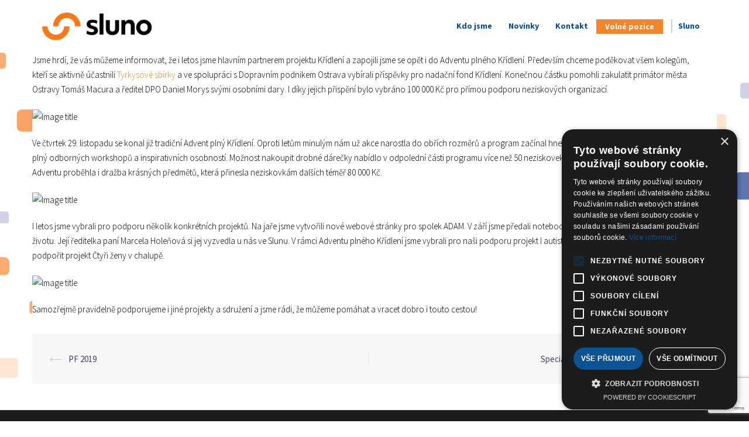

--- FILE ---
content_type: text/html; charset=UTF-8
request_url: https://joinus.cz/jsme-soucasti-adventu-plneho-kridleni/
body_size: 16846
content:
<!DOCTYPE html>
<html lang="cs">
<head>
	<!-- Google Tag Manager -->
	<script>(function(w,d,s,l,i){w[l]=w[l]||[];w[l].push({'gtm.start':
	new Date().getTime(),event:'gtm.js'});var f=d.getElementsByTagName(s)[0],
	j=d.createElement(s),dl=l!='dataLayer'?'&l='+l:'';j.async=true;j.src=
	'https://www.googletagmanager.com/gtm.js?id='+i+dl;f.parentNode.insertBefore(j,f);
	})(window,document,'script','dataLayer','GTM-PW2FZLQ');</script>
	<!-- End Google Tag Manager -->
<meta charset="UTF-8">
<meta name="viewport" content="width=device-width, initial-scale=1">
<link rel="profile" href="http://gmpg.org/xfn/11">
<link rel="pingback" href="https://joinus.cz/xmlrpc.php">
<link href="https://fonts.googleapis.com/css?family=Source+Sans+Pro:200,200i,300,300i,400,400i,600,600i,700,700i,900,900i&amp;subset=cyrillic-ext,latin-ext" rel="stylesheet">

<meta name='robots' content='index, follow, max-image-preview:large, max-snippet:-1, max-video-preview:-1' />

	<!-- This site is optimized with the Yoast SEO plugin v20.1 - https://yoast.com/wordpress/plugins/seo/ -->
	<title>Jsme součástí Adventu plného křídlení - JoinUs | U&amp;Sluno</title>
	<link rel="canonical" href="https://joinus.cz/jsme-soucasti-adventu-plneho-kridleni/" />
	<meta property="og:locale" content="cs_CZ" />
	<meta property="og:type" content="article" />
	<meta property="og:title" content="Jsme součástí Adventu plného křídlení - JoinUs | U&amp;Sluno" />
	<meta property="og:description" content="Jsme hrdí, že vás můžeme informovat, že i letos jsme hlavním partnerem projektu Křídlení a zapojili jsme se opět i do Adventu plného Křídlení. Především chceme poděkovat všem kolegům, kteří se aktivně účastnili Tyrkysové sbírky a ve spolupráci s Dopravním podnikem Ostrava vybírali příspěvky pro nadační fond Křídlení. Konečnou částku pomohli zakulatit primátor města Ostravy Tomáš Macura [&hellip;]" />
	<meta property="og:url" content="https://joinus.cz/jsme-soucasti-adventu-plneho-kridleni/" />
	<meta property="og:site_name" content="JoinUs | U&amp;Sluno" />
	<meta property="article:publisher" content="https://www.facebook.com/slunocz/" />
	<meta property="article:published_time" content="2019-01-01T08:04:29+00:00" />
	<meta property="article:modified_time" content="2019-01-08T08:05:09+00:00" />
	<meta property="og:image" content="https://joinus.cz/wp-content/uploads/2018/12/47181253_1967197810039455_7913808015491334144_n.jpg" />
	<meta property="og:image:width" content="960" />
	<meta property="og:image:height" content="850" />
	<meta property="og:image:type" content="image/jpeg" />
	<meta name="author" content="Jakub Galia" />
	<meta name="twitter:card" content="summary_large_image" />
	<script type="application/ld+json" class="yoast-schema-graph">{"@context":"https://schema.org","@graph":[{"@type":"WebPage","@id":"https://joinus.cz/jsme-soucasti-adventu-plneho-kridleni/","url":"https://joinus.cz/jsme-soucasti-adventu-plneho-kridleni/","name":"Jsme součástí Adventu plného křídlení - JoinUs | U&amp;Sluno","isPartOf":{"@id":"https://joinus.cz/#website"},"primaryImageOfPage":{"@id":"https://joinus.cz/jsme-soucasti-adventu-plneho-kridleni/#primaryimage"},"image":{"@id":"https://joinus.cz/jsme-soucasti-adventu-plneho-kridleni/#primaryimage"},"thumbnailUrl":"https://joinus.cz/wp-content/uploads/2018/12/47181253_1967197810039455_7913808015491334144_n.jpg","datePublished":"2019-01-01T08:04:29+00:00","dateModified":"2019-01-08T08:05:09+00:00","author":{"@id":"https://joinus.cz/#/schema/person/c46641755b341d204f50fee7d0d7a918"},"breadcrumb":{"@id":"https://joinus.cz/jsme-soucasti-adventu-plneho-kridleni/#breadcrumb"},"inLanguage":"cs","potentialAction":[{"@type":"ReadAction","target":["https://joinus.cz/jsme-soucasti-adventu-plneho-kridleni/"]}]},{"@type":"ImageObject","inLanguage":"cs","@id":"https://joinus.cz/jsme-soucasti-adventu-plneho-kridleni/#primaryimage","url":"https://joinus.cz/wp-content/uploads/2018/12/47181253_1967197810039455_7913808015491334144_n.jpg","contentUrl":"https://joinus.cz/wp-content/uploads/2018/12/47181253_1967197810039455_7913808015491334144_n.jpg","width":960,"height":850},{"@type":"BreadcrumbList","@id":"https://joinus.cz/jsme-soucasti-adventu-plneho-kridleni/#breadcrumb","itemListElement":[{"@type":"ListItem","position":1,"name":"Domů","item":"https://joinus.cz/"},{"@type":"ListItem","position":2,"name":"Jsme součástí Adventu plného křídlení"}]},{"@type":"WebSite","@id":"https://joinus.cz/#website","url":"https://joinus.cz/","name":"JoinUs | U&amp;Sluno","description":"","potentialAction":[{"@type":"SearchAction","target":{"@type":"EntryPoint","urlTemplate":"https://joinus.cz/?s={search_term_string}"},"query-input":"required name=search_term_string"}],"inLanguage":"cs"},{"@type":"Person","@id":"https://joinus.cz/#/schema/person/c46641755b341d204f50fee7d0d7a918","name":"Jakub Galia","image":{"@type":"ImageObject","inLanguage":"cs","@id":"https://joinus.cz/#/schema/person/image/","url":"https://secure.gravatar.com/avatar/ab6b79fdf2af9950520e1a3193136676?s=96&d=mm&r=g","contentUrl":"https://secure.gravatar.com/avatar/ab6b79fdf2af9950520e1a3193136676?s=96&d=mm&r=g","caption":"Jakub Galia"}}]}</script>
	<!-- / Yoast SEO plugin. -->


<link rel='dns-prefetch' href='//fonts.googleapis.com' />
<link rel='dns-prefetch' href='//use.fontawesome.com' />
<link rel="alternate" type="application/rss+xml" title="JoinUs | U&amp;Sluno &raquo; RSS zdroj" href="https://joinus.cz/feed/" />
<link rel='stylesheet' id='sydney-bootstrap-css' href='https://joinus.cz/wp-content/themes/sydney/css/bootstrap/bootstrap.min.css?ver=1' type='text/css' media='all' />
<link rel='stylesheet' id='wp-block-library-css' href='https://joinus.cz/wp-includes/css/dist/block-library/style.min.css?ver=6.3.2' type='text/css' media='all' />
<style id='classic-theme-styles-inline-css' type='text/css'>
/*! This file is auto-generated */
.wp-block-button__link{color:#fff;background-color:#32373c;border-radius:9999px;box-shadow:none;text-decoration:none;padding:calc(.667em + 2px) calc(1.333em + 2px);font-size:1.125em}.wp-block-file__button{background:#32373c;color:#fff;text-decoration:none}
</style>
<style id='global-styles-inline-css' type='text/css'>
body{--wp--preset--color--black: #000000;--wp--preset--color--cyan-bluish-gray: #abb8c3;--wp--preset--color--white: #ffffff;--wp--preset--color--pale-pink: #f78da7;--wp--preset--color--vivid-red: #cf2e2e;--wp--preset--color--luminous-vivid-orange: #ff6900;--wp--preset--color--luminous-vivid-amber: #fcb900;--wp--preset--color--light-green-cyan: #7bdcb5;--wp--preset--color--vivid-green-cyan: #00d084;--wp--preset--color--pale-cyan-blue: #8ed1fc;--wp--preset--color--vivid-cyan-blue: #0693e3;--wp--preset--color--vivid-purple: #9b51e0;--wp--preset--gradient--vivid-cyan-blue-to-vivid-purple: linear-gradient(135deg,rgba(6,147,227,1) 0%,rgb(155,81,224) 100%);--wp--preset--gradient--light-green-cyan-to-vivid-green-cyan: linear-gradient(135deg,rgb(122,220,180) 0%,rgb(0,208,130) 100%);--wp--preset--gradient--luminous-vivid-amber-to-luminous-vivid-orange: linear-gradient(135deg,rgba(252,185,0,1) 0%,rgba(255,105,0,1) 100%);--wp--preset--gradient--luminous-vivid-orange-to-vivid-red: linear-gradient(135deg,rgba(255,105,0,1) 0%,rgb(207,46,46) 100%);--wp--preset--gradient--very-light-gray-to-cyan-bluish-gray: linear-gradient(135deg,rgb(238,238,238) 0%,rgb(169,184,195) 100%);--wp--preset--gradient--cool-to-warm-spectrum: linear-gradient(135deg,rgb(74,234,220) 0%,rgb(151,120,209) 20%,rgb(207,42,186) 40%,rgb(238,44,130) 60%,rgb(251,105,98) 80%,rgb(254,248,76) 100%);--wp--preset--gradient--blush-light-purple: linear-gradient(135deg,rgb(255,206,236) 0%,rgb(152,150,240) 100%);--wp--preset--gradient--blush-bordeaux: linear-gradient(135deg,rgb(254,205,165) 0%,rgb(254,45,45) 50%,rgb(107,0,62) 100%);--wp--preset--gradient--luminous-dusk: linear-gradient(135deg,rgb(255,203,112) 0%,rgb(199,81,192) 50%,rgb(65,88,208) 100%);--wp--preset--gradient--pale-ocean: linear-gradient(135deg,rgb(255,245,203) 0%,rgb(182,227,212) 50%,rgb(51,167,181) 100%);--wp--preset--gradient--electric-grass: linear-gradient(135deg,rgb(202,248,128) 0%,rgb(113,206,126) 100%);--wp--preset--gradient--midnight: linear-gradient(135deg,rgb(2,3,129) 0%,rgb(40,116,252) 100%);--wp--preset--font-size--small: 13px;--wp--preset--font-size--medium: 20px;--wp--preset--font-size--large: 36px;--wp--preset--font-size--x-large: 42px;--wp--preset--spacing--20: 0.44rem;--wp--preset--spacing--30: 0.67rem;--wp--preset--spacing--40: 1rem;--wp--preset--spacing--50: 1.5rem;--wp--preset--spacing--60: 2.25rem;--wp--preset--spacing--70: 3.38rem;--wp--preset--spacing--80: 5.06rem;--wp--preset--shadow--natural: 6px 6px 9px rgba(0, 0, 0, 0.2);--wp--preset--shadow--deep: 12px 12px 50px rgba(0, 0, 0, 0.4);--wp--preset--shadow--sharp: 6px 6px 0px rgba(0, 0, 0, 0.2);--wp--preset--shadow--outlined: 6px 6px 0px -3px rgba(255, 255, 255, 1), 6px 6px rgba(0, 0, 0, 1);--wp--preset--shadow--crisp: 6px 6px 0px rgba(0, 0, 0, 1);}:where(.is-layout-flex){gap: 0.5em;}:where(.is-layout-grid){gap: 0.5em;}body .is-layout-flow > .alignleft{float: left;margin-inline-start: 0;margin-inline-end: 2em;}body .is-layout-flow > .alignright{float: right;margin-inline-start: 2em;margin-inline-end: 0;}body .is-layout-flow > .aligncenter{margin-left: auto !important;margin-right: auto !important;}body .is-layout-constrained > .alignleft{float: left;margin-inline-start: 0;margin-inline-end: 2em;}body .is-layout-constrained > .alignright{float: right;margin-inline-start: 2em;margin-inline-end: 0;}body .is-layout-constrained > .aligncenter{margin-left: auto !important;margin-right: auto !important;}body .is-layout-constrained > :where(:not(.alignleft):not(.alignright):not(.alignfull)){max-width: var(--wp--style--global--content-size);margin-left: auto !important;margin-right: auto !important;}body .is-layout-constrained > .alignwide{max-width: var(--wp--style--global--wide-size);}body .is-layout-flex{display: flex;}body .is-layout-flex{flex-wrap: wrap;align-items: center;}body .is-layout-flex > *{margin: 0;}body .is-layout-grid{display: grid;}body .is-layout-grid > *{margin: 0;}:where(.wp-block-columns.is-layout-flex){gap: 2em;}:where(.wp-block-columns.is-layout-grid){gap: 2em;}:where(.wp-block-post-template.is-layout-flex){gap: 1.25em;}:where(.wp-block-post-template.is-layout-grid){gap: 1.25em;}.has-black-color{color: var(--wp--preset--color--black) !important;}.has-cyan-bluish-gray-color{color: var(--wp--preset--color--cyan-bluish-gray) !important;}.has-white-color{color: var(--wp--preset--color--white) !important;}.has-pale-pink-color{color: var(--wp--preset--color--pale-pink) !important;}.has-vivid-red-color{color: var(--wp--preset--color--vivid-red) !important;}.has-luminous-vivid-orange-color{color: var(--wp--preset--color--luminous-vivid-orange) !important;}.has-luminous-vivid-amber-color{color: var(--wp--preset--color--luminous-vivid-amber) !important;}.has-light-green-cyan-color{color: var(--wp--preset--color--light-green-cyan) !important;}.has-vivid-green-cyan-color{color: var(--wp--preset--color--vivid-green-cyan) !important;}.has-pale-cyan-blue-color{color: var(--wp--preset--color--pale-cyan-blue) !important;}.has-vivid-cyan-blue-color{color: var(--wp--preset--color--vivid-cyan-blue) !important;}.has-vivid-purple-color{color: var(--wp--preset--color--vivid-purple) !important;}.has-black-background-color{background-color: var(--wp--preset--color--black) !important;}.has-cyan-bluish-gray-background-color{background-color: var(--wp--preset--color--cyan-bluish-gray) !important;}.has-white-background-color{background-color: var(--wp--preset--color--white) !important;}.has-pale-pink-background-color{background-color: var(--wp--preset--color--pale-pink) !important;}.has-vivid-red-background-color{background-color: var(--wp--preset--color--vivid-red) !important;}.has-luminous-vivid-orange-background-color{background-color: var(--wp--preset--color--luminous-vivid-orange) !important;}.has-luminous-vivid-amber-background-color{background-color: var(--wp--preset--color--luminous-vivid-amber) !important;}.has-light-green-cyan-background-color{background-color: var(--wp--preset--color--light-green-cyan) !important;}.has-vivid-green-cyan-background-color{background-color: var(--wp--preset--color--vivid-green-cyan) !important;}.has-pale-cyan-blue-background-color{background-color: var(--wp--preset--color--pale-cyan-blue) !important;}.has-vivid-cyan-blue-background-color{background-color: var(--wp--preset--color--vivid-cyan-blue) !important;}.has-vivid-purple-background-color{background-color: var(--wp--preset--color--vivid-purple) !important;}.has-black-border-color{border-color: var(--wp--preset--color--black) !important;}.has-cyan-bluish-gray-border-color{border-color: var(--wp--preset--color--cyan-bluish-gray) !important;}.has-white-border-color{border-color: var(--wp--preset--color--white) !important;}.has-pale-pink-border-color{border-color: var(--wp--preset--color--pale-pink) !important;}.has-vivid-red-border-color{border-color: var(--wp--preset--color--vivid-red) !important;}.has-luminous-vivid-orange-border-color{border-color: var(--wp--preset--color--luminous-vivid-orange) !important;}.has-luminous-vivid-amber-border-color{border-color: var(--wp--preset--color--luminous-vivid-amber) !important;}.has-light-green-cyan-border-color{border-color: var(--wp--preset--color--light-green-cyan) !important;}.has-vivid-green-cyan-border-color{border-color: var(--wp--preset--color--vivid-green-cyan) !important;}.has-pale-cyan-blue-border-color{border-color: var(--wp--preset--color--pale-cyan-blue) !important;}.has-vivid-cyan-blue-border-color{border-color: var(--wp--preset--color--vivid-cyan-blue) !important;}.has-vivid-purple-border-color{border-color: var(--wp--preset--color--vivid-purple) !important;}.has-vivid-cyan-blue-to-vivid-purple-gradient-background{background: var(--wp--preset--gradient--vivid-cyan-blue-to-vivid-purple) !important;}.has-light-green-cyan-to-vivid-green-cyan-gradient-background{background: var(--wp--preset--gradient--light-green-cyan-to-vivid-green-cyan) !important;}.has-luminous-vivid-amber-to-luminous-vivid-orange-gradient-background{background: var(--wp--preset--gradient--luminous-vivid-amber-to-luminous-vivid-orange) !important;}.has-luminous-vivid-orange-to-vivid-red-gradient-background{background: var(--wp--preset--gradient--luminous-vivid-orange-to-vivid-red) !important;}.has-very-light-gray-to-cyan-bluish-gray-gradient-background{background: var(--wp--preset--gradient--very-light-gray-to-cyan-bluish-gray) !important;}.has-cool-to-warm-spectrum-gradient-background{background: var(--wp--preset--gradient--cool-to-warm-spectrum) !important;}.has-blush-light-purple-gradient-background{background: var(--wp--preset--gradient--blush-light-purple) !important;}.has-blush-bordeaux-gradient-background{background: var(--wp--preset--gradient--blush-bordeaux) !important;}.has-luminous-dusk-gradient-background{background: var(--wp--preset--gradient--luminous-dusk) !important;}.has-pale-ocean-gradient-background{background: var(--wp--preset--gradient--pale-ocean) !important;}.has-electric-grass-gradient-background{background: var(--wp--preset--gradient--electric-grass) !important;}.has-midnight-gradient-background{background: var(--wp--preset--gradient--midnight) !important;}.has-small-font-size{font-size: var(--wp--preset--font-size--small) !important;}.has-medium-font-size{font-size: var(--wp--preset--font-size--medium) !important;}.has-large-font-size{font-size: var(--wp--preset--font-size--large) !important;}.has-x-large-font-size{font-size: var(--wp--preset--font-size--x-large) !important;}
.wp-block-navigation a:where(:not(.wp-element-button)){color: inherit;}
:where(.wp-block-post-template.is-layout-flex){gap: 1.25em;}:where(.wp-block-post-template.is-layout-grid){gap: 1.25em;}
:where(.wp-block-columns.is-layout-flex){gap: 2em;}:where(.wp-block-columns.is-layout-grid){gap: 2em;}
.wp-block-pullquote{font-size: 1.5em;line-height: 1.6;}
</style>
<link rel='stylesheet' id='contact-form-7-css' href='https://joinus.cz/wp-content/plugins/contact-form-7/includes/css/styles.css?ver=5.7.7' type='text/css' media='all' />
<link rel='stylesheet' id='jquery-smooth-scroll-css' href='https://joinus.cz/wp-content/plugins/jquery-smooth-scroll/css/style.css?ver=6.3.2' type='text/css' media='all' />
<link rel='stylesheet' id='parent-style-css' href='https://joinus.cz/wp-content/themes/sydney/style.css?ver=6.3.2' type='text/css' media='all' />
<link rel='stylesheet' id='child-style-css' href='https://joinus.cz/wp-content/themes/sydney-child/style.css?ver=6.3.2' type='text/css' media='all' />
<link rel='stylesheet' id='sydney-fonts-css' href='https://fonts.googleapis.com/css?family=Source+Sans+Pro%3A400%2C400italic%2C600%7CSource+Sans+Pro%3A300%2C400italic%2C600' type='text/css' media='all' />
<link rel='stylesheet' id='sydney-style-css' href='https://joinus.cz/wp-content/themes/sydney-child/style.css?ver=20181116' type='text/css' media='all' />
<style id='sydney-style-inline-css' type='text/css'>
.site-header { background-color:rgba(255,255,255,0.9);}
h1, h2, h3, h4, h5, h6, #mainnav ul li a, .portfolio-info, .roll-testimonials .name, .roll-team .team-content .name, .roll-team .team-item .team-pop .name, .roll-tabs .menu-tab li a, .roll-testimonials .name, .roll-project .project-filter li a, .roll-button, .roll-counter .name-count, .roll-counter .numb-count button, input[type="button"], input[type="reset"], input[type="submit"] { font-family:'Source Sans Pro', sans-serif;}
.site-title { font-size:145px; }
.site-description { font-size:87px; }
#mainnav ul li a { font-size:20px; }
h1 { font-size:52px; }
h2 { font-size:42px; }
h3 { font-size:32px; }
h4 { font-size:25px; }
h5 { font-size:20px; }
h6 { font-size:18px; }
body { font-size:15px; }
.single .hentry .title-post { font-size:36px; }
.header-image { background-size:cover;}
.header-image { height:0px; }
.widget-area .widget_fp_social a,#mainnav ul li a:hover, .sydney_contact_info_widget span, .roll-team .team-content .name,.roll-team .team-item .team-pop .team-social li:hover a,.roll-infomation li.address:before,.roll-infomation li.phone:before,.roll-infomation li.email:before,.roll-testimonials .name,.roll-button.border,.roll-button:hover,.roll-icon-list .icon i,.roll-icon-list .content h3 a:hover,.roll-icon-box.white .content h3 a,.roll-icon-box .icon i,.roll-icon-box .content h3 a:hover,.switcher-container .switcher-icon a:focus,.go-top:hover,.hentry .meta-post a:hover,#mainnav > ul > li > a.active, #mainnav > ul > li > a:hover, button:hover, input[type="button"]:hover, input[type="reset"]:hover, input[type="submit"]:hover, .text-color, .social-menu-widget a, .social-menu-widget a:hover, .archive .team-social li a, a, h1 a, h2 a, h3 a, h4 a, h5 a, h6 a,.classic-alt .meta-post a,.single .hentry .meta-post a { color:#f68428}
.reply,.woocommerce div.product .woocommerce-tabs ul.tabs li.active,.woocommerce #respond input#submit,.woocommerce a.button,.woocommerce button.button,.woocommerce input.button,.project-filter li a.active, .project-filter li a:hover,.preloader .pre-bounce1, .preloader .pre-bounce2,.roll-team .team-item .team-pop,.roll-progress .progress-animate,.roll-socials li a:hover,.roll-project .project-item .project-pop,.roll-project .project-filter li.active,.roll-project .project-filter li:hover,.roll-button.light:hover,.roll-button.border:hover,.roll-button,.roll-icon-box.white .icon,.owl-theme .owl-controls .owl-page.active span,.owl-theme .owl-controls.clickable .owl-page:hover span,.go-top,.bottom .socials li:hover a,.sidebar .widget:before,.blog-pagination ul li.active,.blog-pagination ul li:hover a,.content-area .hentry:after,.text-slider .maintitle:after,.error-wrap #search-submit:hover,#mainnav .sub-menu li:hover > a,#mainnav ul li ul:after, button, input[type="button"], input[type="reset"], input[type="submit"], .panel-grid-cell .widget-title:after { background-color:#f68428}
.roll-socials li a:hover,.roll-socials li a,.roll-button.light:hover,.roll-button.border,.roll-button,.roll-icon-list .icon,.roll-icon-box .icon,.owl-theme .owl-controls .owl-page span,.comment .comment-detail,.widget-tags .tag-list a:hover,.blog-pagination ul li,.hentry blockquote,.error-wrap #search-submit:hover,textarea:focus,input[type="text"]:focus,input[type="password"]:focus,input[type="datetime"]:focus,input[type="datetime-local"]:focus,input[type="date"]:focus,input[type="month"]:focus,input[type="time"]:focus,input[type="week"]:focus,input[type="number"]:focus,input[type="email"]:focus,input[type="url"]:focus,input[type="search"]:focus,input[type="tel"]:focus,input[type="color"]:focus, button, input[type="button"], input[type="reset"], input[type="submit"], .archive .team-social li a { border-color:#f68428}
.site-header.float-header { background-color:rgba(255,255,255,0.9);}
@media only screen and (max-width: 1024px) { .site-header { background-color:#ffffff;}}
.site-title a, .site-title a:hover { color:#ffffff}
.site-description { color:#ffffff}
#mainnav ul li a, #mainnav ul li::before { color:#004990}
#mainnav .sub-menu li a { color:#004990}
#mainnav .sub-menu li a { background:#ffffff}
.text-slider .maintitle, .text-slider .subtitle { color:#ffffff}
body { color:#000000}
#secondary { background-color:#ffffff}
#secondary, #secondary a, #secondary .widget-title { color:#767676}
.footer-widgets { background-color:#252525}
.btn-menu { color:#004990}
#mainnav ul li a:hover { color:#f68428}
.site-footer { background-color:#1c1c1c}
.site-footer,.site-footer a { color:#666666}
.overlay { background-color:}
.page-wrap { padding-top:0px;}
.page-wrap { padding-bottom:0px;}
.slide-inner { display:none;}
.slide-inner.text-slider-stopped { display:block;}
@media only screen and (max-width: 1025px) {		
			.mobile-slide {
				display: block;
			}
			.slide-item {
				background-image: none !important;
			}
			.header-slider {
			}
			.slide-item {
				height: auto !important;
			}
			.slide-inner {
				min-height: initial;
			} 
		}
@media only screen and (max-width: 780px) { 
    	h1 { font-size: 32px;}
		h2 { font-size: 28px;}
		h3 { font-size: 22px;}
		h4 { font-size: 18px;}
		h5 { font-size: 16px;}
		h6 { font-size: 14px;}
    }

</style>
<link rel='stylesheet' id='sydney-font-awesome-css' href='https://joinus.cz/wp-content/themes/sydney/fonts/font-awesome.min.css?ver=6.3.2' type='text/css' media='all' />
<!--[if lte IE 9]>
<link rel='stylesheet' id='sydney-ie9-css' href='https://joinus.cz/wp-content/themes/sydney/css/ie9.css?ver=6.3.2' type='text/css' media='all' />
<![endif]-->
<link rel='stylesheet' id='popup-maker-site-css' href='//joinus.cz/wp-content/uploads/pum/pum-site-styles.css?generated=1734506326&#038;ver=1.20.3' type='text/css' media='all' />
<link rel='stylesheet' id='bfa-font-awesome-css' href='https://use.fontawesome.com/releases/v5.15.4/css/all.css?ver=2.0.3' type='text/css' media='all' />
<link rel='stylesheet' id='bfa-font-awesome-v4-shim-css' href='https://use.fontawesome.com/releases/v5.15.4/css/v4-shims.css?ver=2.0.3' type='text/css' media='all' />
<style id='bfa-font-awesome-v4-shim-inline-css' type='text/css'>

			@font-face {
				font-family: 'FontAwesome';
				src: url('https://use.fontawesome.com/releases/v5.15.4/webfonts/fa-brands-400.eot'),
				url('https://use.fontawesome.com/releases/v5.15.4/webfonts/fa-brands-400.eot?#iefix') format('embedded-opentype'),
				url('https://use.fontawesome.com/releases/v5.15.4/webfonts/fa-brands-400.woff2') format('woff2'),
				url('https://use.fontawesome.com/releases/v5.15.4/webfonts/fa-brands-400.woff') format('woff'),
				url('https://use.fontawesome.com/releases/v5.15.4/webfonts/fa-brands-400.ttf') format('truetype'),
				url('https://use.fontawesome.com/releases/v5.15.4/webfonts/fa-brands-400.svg#fontawesome') format('svg');
			}

			@font-face {
				font-family: 'FontAwesome';
				src: url('https://use.fontawesome.com/releases/v5.15.4/webfonts/fa-solid-900.eot'),
				url('https://use.fontawesome.com/releases/v5.15.4/webfonts/fa-solid-900.eot?#iefix') format('embedded-opentype'),
				url('https://use.fontawesome.com/releases/v5.15.4/webfonts/fa-solid-900.woff2') format('woff2'),
				url('https://use.fontawesome.com/releases/v5.15.4/webfonts/fa-solid-900.woff') format('woff'),
				url('https://use.fontawesome.com/releases/v5.15.4/webfonts/fa-solid-900.ttf') format('truetype'),
				url('https://use.fontawesome.com/releases/v5.15.4/webfonts/fa-solid-900.svg#fontawesome') format('svg');
			}

			@font-face {
				font-family: 'FontAwesome';
				src: url('https://use.fontawesome.com/releases/v5.15.4/webfonts/fa-regular-400.eot'),
				url('https://use.fontawesome.com/releases/v5.15.4/webfonts/fa-regular-400.eot?#iefix') format('embedded-opentype'),
				url('https://use.fontawesome.com/releases/v5.15.4/webfonts/fa-regular-400.woff2') format('woff2'),
				url('https://use.fontawesome.com/releases/v5.15.4/webfonts/fa-regular-400.woff') format('woff'),
				url('https://use.fontawesome.com/releases/v5.15.4/webfonts/fa-regular-400.ttf') format('truetype'),
				url('https://use.fontawesome.com/releases/v5.15.4/webfonts/fa-regular-400.svg#fontawesome') format('svg');
				unicode-range: U+F004-F005,U+F007,U+F017,U+F022,U+F024,U+F02E,U+F03E,U+F044,U+F057-F059,U+F06E,U+F070,U+F075,U+F07B-F07C,U+F080,U+F086,U+F089,U+F094,U+F09D,U+F0A0,U+F0A4-F0A7,U+F0C5,U+F0C7-F0C8,U+F0E0,U+F0EB,U+F0F3,U+F0F8,U+F0FE,U+F111,U+F118-F11A,U+F11C,U+F133,U+F144,U+F146,U+F14A,U+F14D-F14E,U+F150-F152,U+F15B-F15C,U+F164-F165,U+F185-F186,U+F191-F192,U+F1AD,U+F1C1-F1C9,U+F1CD,U+F1D8,U+F1E3,U+F1EA,U+F1F6,U+F1F9,U+F20A,U+F247-F249,U+F24D,U+F254-F25B,U+F25D,U+F267,U+F271-F274,U+F279,U+F28B,U+F28D,U+F2B5-F2B6,U+F2B9,U+F2BB,U+F2BD,U+F2C1-F2C2,U+F2D0,U+F2D2,U+F2DC,U+F2ED,U+F328,U+F358-F35B,U+F3A5,U+F3D1,U+F410,U+F4AD;
			}
		
</style>
<link rel='stylesheet' id='myStyleSheets-css' href='https://joinus.cz/wp-content/plugins/wp-latest-posts/css/wplp_front.css?ver=5.0.10' type='text/css' media='all' />
<script type='text/javascript' src='https://joinus.cz/wp-includes/js/jquery/jquery.min.js?ver=3.7.0' id='jquery-core-js'></script>
<script type='text/javascript' src='https://joinus.cz/wp-includes/js/jquery/jquery-migrate.min.js?ver=3.4.1' id='jquery-migrate-js'></script>
<link rel="https://api.w.org/" href="https://joinus.cz/wp-json/" /><link rel="alternate" type="application/json" href="https://joinus.cz/wp-json/wp/v2/posts/2292" /><link rel="EditURI" type="application/rsd+xml" title="RSD" href="https://joinus.cz/xmlrpc.php?rsd" />
<meta name="generator" content="WordPress 6.3.2" />
<link rel='shortlink' href='https://joinus.cz/?p=2292' />
<link rel="alternate" type="application/json+oembed" href="https://joinus.cz/wp-json/oembed/1.0/embed?url=https%3A%2F%2Fjoinus.cz%2Fjsme-soucasti-adventu-plneho-kridleni%2F" />
<link rel="alternate" type="text/xml+oembed" href="https://joinus.cz/wp-json/oembed/1.0/embed?url=https%3A%2F%2Fjoinus.cz%2Fjsme-soucasti-adventu-plneho-kridleni%2F&#038;format=xml" />
<script type='text/javascript'>
/* <![CDATA[ */
var VPData = {"version":"3.3.11","pro":false,"__":{"couldnt_retrieve_vp":"Couldn't retrieve Visual Portfolio ID.","pswp_close":"Close (Esc)","pswp_share":"Share","pswp_fs":"Toggle fullscreen","pswp_zoom":"Zoom in\/out","pswp_prev":"Previous (arrow left)","pswp_next":"Next (arrow right)","pswp_share_fb":"Share on Facebook","pswp_share_tw":"Tweet","pswp_share_pin":"Pin it","pswp_download":"Download","fancybox_close":"Close","fancybox_next":"Next","fancybox_prev":"Previous","fancybox_error":"The requested content cannot be loaded. <br \/> Please try again later.","fancybox_play_start":"Start slideshow","fancybox_play_stop":"Pause slideshow","fancybox_full_screen":"Full screen","fancybox_thumbs":"Thumbnails","fancybox_download":"Download","fancybox_share":"Share","fancybox_zoom":"Zoom"},"settingsPopupGallery":{"enable_on_wordpress_images":false,"vendor":"fancybox","deep_linking":false,"deep_linking_url_to_share_images":false,"show_arrows":true,"show_counter":true,"show_zoom_button":true,"show_fullscreen_button":true,"show_share_button":true,"show_close_button":true,"show_thumbs":true,"show_download_button":false,"show_slideshow":false,"click_to_zoom":true,"restore_focus":true},"screenSizes":[320,576,768,992,1200]};
/* ]]> */
</script>
		<noscript>
			<style type="text/css">
				.vp-portfolio__preloader-wrap{display:none}.vp-portfolio__filter-wrap,.vp-portfolio__items-wrap,.vp-portfolio__pagination-wrap,.vp-portfolio__sort-wrap{opacity:1;visibility:visible}.vp-portfolio__item .vp-portfolio__item-img noscript+img,.vp-portfolio__thumbnails-wrap{display:none}
			</style>
		</noscript>
				<style type="text/css">
			/* If html does not have either class, do not show lazy loaded images. */
			html:not(.vp-lazyload-enabled):not(.js) .vp-lazyload {
				display: none;
			}
		</style>
		<script>
			document.documentElement.classList.add(
				'vp-lazyload-enabled'
			);
		</script>
		<link rel="icon" href="https://joinus.cz/wp-content/uploads/2022/07/cropped-Nový-projekt-36-32x32.png" sizes="32x32" />
<link rel="icon" href="https://joinus.cz/wp-content/uploads/2022/07/cropped-Nový-projekt-36-192x192.png" sizes="192x192" />
<link rel="apple-touch-icon" href="https://joinus.cz/wp-content/uploads/2022/07/cropped-Nový-projekt-36-180x180.png" />
<meta name="msapplication-TileImage" content="https://joinus.cz/wp-content/uploads/2022/07/cropped-Nový-projekt-36-270x270.png" />
		<style type="text/css" id="wp-custom-css">
			.vp-portfolio__item-meta-categories{
	display:none!important;
}


#wpcf7-f393-p312-o1 input, #wpcf7-f393-p312-o1 textarea{
	background-color: #fff!important;
}
#wpcf7-f393-p312-o1 .wpcf7-submit{
		background-color: #f68428!important;
}

#wpcf7-f393-p312-o1 .wpcf7-submit:hover{
		background-color: #fff!important;
}


#scroll-to-top{
	display: none!important;
}
#casova-flexibilita{
    min-height: 220px;
}
.hr-kontakt h5{
	padding-top: 20px!important;
}
	
.vp-filter__style-default .vp-filter__item.vp-filter__item-active>*{
	    border: 1px solid #004990!important;
    background-color: #004990!important;
}

@media(min-width: 991px){
	
	#menu-main-menu li:last-child a {
		border-left: 2px solid #ccc;
		padding-left:10px;
	}
}

@media (max-width: 991px) { 
	.slide-inner.text-slider-stopped {
   	padding-left: 12%;
    top: 53%;
}
	div#slideshow{
	height: auto !important;
}

.slide-item{
	position: relative!important;
}
	.box-vyhoda-text {
		text-align: center!important;
	}	
	.vyhody img{
		width:26%;
		float: none;
	}
	#pg-2-0 {
    margin-top: -26px;
}
	.box-vyhoda-text h3:after{
		    top: -141px;
    left: -120px;
	}
	.in-retail{
		font-size: 93px;
	}
	
	#pgc-2-2-1> .panel-cell-style{
		    padding: 13% 4% 0% 0%;
    margin-left: 80px;
	}
	#zamestnanec-home-text .vodoznak img{
		width: 360px;
	}
	.foto-pozice{
		margin-top: 40px;
	}
}

@media (max-width: 767px) { 
	#page {
    overflow-x: hidden!important;
}
	
	.loga-1 .so-widget-sow-image-default-eef982a7180b .sow-image-container .so-widget-image, .loga-2 .so-widget-sow-image-default-eef982a7180b .sow-image-container .so-widget-image{
		    padding: 20px 10px;
	
		    padding: 20px 10px;
	}
	
	.slide-inner.text-slider-stopped {
   	padding-left: 12%;
		top: 45%;
	}
	.text-slider .subtitle{
		font-size: 40px;
    line-height: 24px;	
    padding-bottom: 40px;
	}
	.text-slider .maintitle{
		font-size: 72px;
    line-height: 1;
    padding-bottom: 0px;
	}
		.text-slider a{
		display: none;
	}
	
	#panel-2-0-0-0 .box-vyhoda-text{
		padding-top: 5%;
	}
	.vyhody img{
		    width: 15%;
	}
	.vyhody-panel h3{
		font-size: 35px;
	}
	.vyhody-panel p{
		font-size: 17px;
	}
	.box-vyhoda-text{
		width: 100%;
		padding-top: 5%;
	}
	.box-vyhoda-text h3:after{
		top: -167px;
    left: -70px;
	}
	
	#video-sluno:before{
		display: none;
	}
	#pgc-2-2-1> .panel-cell-style{
		    padding: 0% 4% 0% 0%;
    margin-left: 80px;
    width: 60%;
    float: right;
	}
	.siteorigin-panels-stretch.panel-row-style.panel-row-style-for-2-1{
		padding-bottom:50px!important;
	}
	.zakaznici-text{
		width: 100%;
	}
	.panel-row-style.panel-row-style-for-w5a2a85d04b7ed-0{
		padding: 50px 0px!important;
	}
	.foto-pozice{
		display: none;
	}
	.pozice-popis-levy, .pozice-popis-levy-developer{
		margin-left: auto;
	}
	.pozice-popis-levy:before, .pozice-popis-levy-developer:before{
		top: -38px;
		right: 0;
    left: 0;
    margin: 0 auto;
	}
	.pozice-popis-pravy{
		margin-right: auto!important;
		margin-left: auto!important;
	}
	.pozice-popis-pravy:before{
		left: 0;
    right: 0;
    margin: 0 auto;
		top: -35px;
	}
	#pgc-w5a2a85d04b7ed-2-1> .panel-cell-style{
		padding-left: 30px!important;
	}
	#pg-w5a2a85d04b7ed-3{
		margin-bottom: 0px!important;
	}
	#panel-w5a2e542032718-0-0-1> .panel-widget-style{
		width:100%!important;
	}
	.list-slunit:before{
		display: none;
	}

	div#slunit-se{
		    padding: 20px 0px!important;
	}
}

@media (max-width: 575px) { 
	.text-slider .maintitle{
		font-size: 52px;
	}
	.text-slider .subtitle{
		    font-size: 29px;
	}
	.slide-inner.text-slider-stopped{
		top: 53%;
	}
	.button-orange{
		white-space: nowrap;
	}
	.vyhody{
		min-height: 210px;
	}
	#zajimava-prace{
		height: 210px;
	}
	#pg-2-0{
		    margin-top: 17px;
	}

	
	.box-vyhoda-text{
			padding-top: 6%;
	}
	
	#panel-2-0-0-0 .box-vyhoda-text{
		padding-top: 7%;
	}
	.siteorigin-panels-stretch.panel-row-style.panel-row-style-for-2-1{
		padding: 20px 0px!important;
	}
	#zamestnanec-home-img{
		display:none;
	}
	#pgc-2-2-1> .panel-cell-style{
		padding: 0!important;
		margin: 0!important;
		width: 100%;
	}
	#panel-2-2-1-0:before{
		left: 0;
    right: 0;
    margin: 0 auto;
		top: -35px;
	}
	.row{
		margin: 0!important;
	}
	div#pg-2-2{
		width:100%;
	}
	div#zamestnanec-home{
		margin: 0px !important;
	}
	#pg-2-2> .panel-row-style{
		height: 350px;
	}
}

@media (max-width: 360px) { 
	
	.box-vyhoda-text h3:after {
    top: -127px;
}
	

	.text-slider .subtitle{
		padding-bottom: 16px;
	}
	.vyhody{
		min-height: auto;
	}
	#zajimava-prace{
		min-height: auto;
		height: auto;
	}
	.in-retail{
		font-size: 45px;
	}
	.we-are {
    font-size: 35px;
    padding-bottom: 10px;
}
	#panel-2-2-1-0> .panel-widget-style{
		padding: 25px 40px!important;
	}
	
	#panel-2-2-1-0:before{
		height: 50px;
		width: 50px;
	}
	#pg-2-1{
		    margin-bottom: 0px;
	}
	
	
	.nasi-zakaznici {
    font-weight: 300!important;
    font-size: 38px;
    margin-top: 0px;
}
	.siteorigin-panels-stretch.panel-row-style.panel-row-style-for-2-4{
		    padding: 20px 0px!important;
	}
	#panel-w5a27b4ba1176a-0-0-1> .panel-widget-style{
		padding: 0px 0px 0px 0px!important;
	}
	.zakaznik{
		font-size: 46px!important;
	}
	.nasi-zakaznici {
   font-size: 30px!important;
}
	.pojd-se {
    font-size: 55px;
}
	.s-nami {
    font-size: 40px;
}
	.list-slunit {
    padding-left: 5%!important;
}
	.site-footer p {
    line-height: 1;
}
	.volne-pozice-row p{
		line-height: 1;
	}
	.volne-pozice-row a{
		margin-left: 0;
		margin-top: 20px!important;
    display: block;
	}
	
	#panel-w5a2a85d04b7ed-1-0-1> .panel-widget-style, #panel-w5a2a85d04b7ed-3-0-1> .panel-widget-style {
    padding: 0px 0px 0px 0px!important;
}
	
	#panel-w5a2a85d04b7ed-2-1-1> .panel-widget-style {
    padding: 0px 0px 0px 0px!important;
}
	#pgc-2-1-1{
		margin-left: 0px;
	}
}

@media (min-width: 361px) and (max-width: 375px){
	.zakaznik{
		font-size: 50px;
	}
	.nasi-zakaznici {
    font-size: 44px;
}
	.siteorigin-panels-stretch.panel-row-style.panel-row-style-for-2-4{
		    padding: 20px 0px!important;
	}
	
	.in-retail {
    font-size: 61px!important;
}
	.we-are {
		font-size: 42px!important;
	}
}

@media (min-width: 376px) and (max-width: 414px){
	.in-retail {
    font-size: 71px;
}
.pojd-se {
	font-size: 62px;
	}
	.volne-pozice-row a {
  margin-left: 0px; 
}
	
	#pgc-2-1-1{
		margin-left: 0;
	}
}

@media (min-width: 992px) and (max-width: 1199px) { 
	

}

@media (min-width: 768px) and (max-width: 991px) { 
.zakaznici-text {
    width: 100%;
}
	#panel-w5a27b4ba1176a-0-0-1> .panel-widget-style {
    padding: 0px 0px 0px 0px!important;
}
	
	#panel-w5a2e542032718-0-0-1> .panel-widget-style{
		    width: 90%!important;
	}
}

.vp-portfolio__items-style-fly .vp-portfolio__item-meta-categories{
	display: none;
}

/*#menu-main-menu li:first-child a{
	color: #f68428;
}*/		</style>
		
<!-- Yandex.Metrika counter -->
<script type="text/javascript" >
    (function (d, w, c) {
        (w[c] = w[c] || []).push(function() {
            try {
                w.yaCounter47538394 = new Ya.Metrika({
                    id:47538394,
                    clickmap:true,
                    trackLinks:true,
                    accurateTrackBounce:true,
                    webvisor:true
                });
            } catch(e) { }
        });

        var n = d.getElementsByTagName("script")[0],
            s = d.createElement("script"),
            f = function () { n.parentNode.insertBefore(s, n); };
        s.type = "text/javascript";
        s.async = true;
        s.src = "https://mc.yandex.ru/metrika/watch.js";

        if (w.opera == "[object Opera]") {
            d.addEventListener("DOMContentLoaded", f, false);
        } else { f(); }
    })(document, window, "yandex_metrika_callbacks");
</script>
<noscript><div><img src="https://mc.yandex.ru/watch/47538394" style="position:absolute; left:-9999px;" alt="" /></div></noscript>
<!-- /Yandex.Metrika counter -->

</head>

<body class="post-template-default single single-post postid-2292 single-format-standard group-blog">
	<!-- Google Tag Manager (noscript) -->
	<noscript><iframe src="https://www.googletagmanager.com/ns.html?id=GTM-PW2FZLQ"
	height="0" width="0" style="display:none;visibility:hidden"></iframe></noscript>
	<!-- End Google Tag Manager (noscript) -->

	<div class="preloader">
	    <div class="spinner">
	        <div class="pre-bounce1"></div>
	        <div class="pre-bounce2"></div>
	    </div>
	</div>
	
<div id="page" class="hfeed site">
	<a class="skip-link screen-reader-text" href="#content">Skip to content</a>

	
	<div class="header-clone"></div>

	
	<header id="masthead" class="site-header" role="banner">
		<div class="header-wrap">
            <div class="container">
                <div class="row">
				<div class="col-md-4 col-sm-8 col-xs-12">
		        					<a href="https://joinus.cz/" title="JoinUs | U&amp;Sluno"><img class="site-logo" src="https://joinus.cz/wp-content/uploads/2022/07/rsz_sluno_logo_znacka_rgb_barva.png" alt="JoinUs | U&amp;Sluno" /></a>
		        				</div>
				<div class="col-md-8 col-sm-4 col-xs-12">
					<div class="btn-menu"></div>
					<nav id="mainnav" class="mainnav" role="navigation">
						<div class="menu-main-menu-container"><ul id="menu-main-menu" class="menu"><li id="menu-item-319" class="menu-item menu-item-type-post_type menu-item-object-page menu-item-319"><a href="https://joinus.cz/usluno-kdo-jsme/">Kdo jsme</a></li>
<li id="menu-item-1162" class="menu-item menu-item-type-post_type menu-item-object-page menu-item-1162"><a href="https://joinus.cz/novinky-2/">Novinky</a></li>
<li id="menu-item-317" class="menu-item menu-item-type-post_type menu-item-object-page menu-item-317"><a href="https://joinus.cz/kontakty/">Kontakt</a></li>
<li id="menu-item-316" class="menu-item menu-item-type-post_type menu-item-object-page menu-item-316"><a href="https://joinus.cz/volne-pozice/">Volné pozice</a></li>
<li id="menu-item-1117" class="menu-item menu-item-type-custom menu-item-object-custom menu-item-1117"><a href="http://u-sluno.eu">Sluno</a></li>
</ul></div>					</nav><!-- #site-navigation -->
				</div>
				</div>
			</div>
		</div>
	</header><!-- #masthead -->

	
	<div class="sydney-hero-area">
				<div class="header-image">
			<div class="overlay"></div>			<img class="header-inner" src="" width="1920" alt="JoinUs | U&amp;Sluno" title="JoinUs | U&amp;Sluno">
		</div>
		<!--  -->
    
			</div>

	
	<div id="content" class="page-wrap">
		<div class="container content-wrapper">
			<div class="row">

	
	
	<div id="primary" class="content-area col-md-9 fullwidth">

		
		<main id="main" class="post-wrap" role="main">

		
			
<article id="post-2292" class="post-2292 post type-post status-publish format-standard has-post-thumbnail hentry category-podporujeme">
	
	
	<header class="entry-header">
		
		<div class="meta-post">
			<a href="https://joinus.cz/category/podporujeme/" title="Podporujeme" class="post-cat">Podporujeme</a>		</div>

		<h1 class="title-post entry-title">Jsme součástí Adventu plného křídlení</h1>
				<div class="single-meta">
			<span class="posted-on">Posted <a href="https://joinus.cz/jsme-soucasti-adventu-plneho-kridleni/" rel="bookmark"><time class="entry-date published" datetime="2019-01-01T09:04:29+01:00">1.1.2019</time><time class="updated" datetime="2019-01-08T09:05:09+01:00">8.1.2019</time></a></span><span class="byline"> <span class="author vcard"><a class="url fn n" href="https://joinus.cz/author/jgalia/">Jakub Galia</a></span></span>		</div><!-- .entry-meta -->
			</header><!-- .entry-header -->

			<div class="entry-thumb">
			<img width="960" height="850" src="https://joinus.cz/wp-content/uploads/2018/12/47181253_1967197810039455_7913808015491334144_n.jpg" class="attachment-large-thumb size-large-thumb wp-post-image" alt="" decoding="async" fetchpriority="high" srcset="https://joinus.cz/wp-content/uploads/2018/12/47181253_1967197810039455_7913808015491334144_n.jpg 960w, https://joinus.cz/wp-content/uploads/2018/12/47181253_1967197810039455_7913808015491334144_n-300x266.jpg 300w, https://joinus.cz/wp-content/uploads/2018/12/47181253_1967197810039455_7913808015491334144_n-768x680.jpg 768w, https://joinus.cz/wp-content/uploads/2018/12/47181253_1967197810039455_7913808015491334144_n-500x443.jpg 500w, https://joinus.cz/wp-content/uploads/2018/12/47181253_1967197810039455_7913808015491334144_n-800x708.jpg 800w, https://joinus.cz/wp-content/uploads/2018/12/47181253_1967197810039455_7913808015491334144_n-830x735.jpg 830w, https://joinus.cz/wp-content/uploads/2018/12/47181253_1967197810039455_7913808015491334144_n-230x204.jpg 230w, https://joinus.cz/wp-content/uploads/2018/12/47181253_1967197810039455_7913808015491334144_n-350x310.jpg 350w, https://joinus.cz/wp-content/uploads/2018/12/47181253_1967197810039455_7913808015491334144_n-480x425.jpg 480w" sizes="(max-width: 960px) 100vw, 960px" />		</div>
	
	<div class="entry-content">
		<p>Jsme hrdí, že vás můžeme informovat, že i letos jsme hlavním partnerem projektu Křídlení a zapojili jsme se opět i do Adventu plného Křídlení. Především chceme poděkovat všem kolegům, kteří se aktivně účastnili <a href="https://www.linkedin.com/feed/update/urn:li:activity:6473487726715899904">Tyrkysové sbírky</a> a ve spolupráci s Dopravním podnikem Ostrava vybírali příspěvky pro nadační fond Křídlení. Konečnou částku pomohli zakulatit primátor města Ostravy Tomáš Macura a ředitel DPO Daniel Morys svými osobními dary. I díky jejich přispění bylo vybráno 100 000 Kč pro přímou podporu neziskových organizací.</p>
<p><img decoding="async" class="fr-fin fr-dib" src="https://www.u-sluno.eu/UserFiles/Image/edb70c9101adbfe38737b6d63341a374afe89d45.jpg" alt="Image title" width="1920" /></p>
<p>Ve čtvrtek 29. listopadu se konal již tradiční Advent plný Křídlení. Oproti letům minulým nám už akce narostla do obřích rozměrů a program začínal hned ráno. Celý den byl více než zajímavý, plný odborných workshopů a inspirativních osobností. Možnost nakoupit drobné dárečky nabídlo v odpolední části programu více než 50 neziskovek do projektu zapojených. V rámci Adventu proběhla i dražba krásných předmětů, která přinesla neziskovkám dalších téměř 80 000 Kč.</p>
<p><img decoding="async" class="fr-fin fr-dib" src="https://www.u-sluno.eu/UserFiles/Image/fea817e76e88141a71d9e0440cdbc49579ea34d8.jpg" alt="Image title" width="1920" /></p>
<p>I letos jsme vybrali pro podporu několik konkrétních projektů. Na jaře jsme vytvořili nové webové stránky pro spolek ADAM. V září jsme předali notebook obecně prospěšné společnosti Dlaň životu. Její ředitelka paní Marcela Holeňová si jej vyzvedla u nás ve Slunu. V rámci Adventu plného Křídlení jsme vybrali pro naši podporu projekt I autista může být turista. Rozhodli jsme se také podpořit projekt Čtyři ženy v chalupě.</p>
<p><img decoding="async" class="fr-fin fr-dib" src="https://www.u-sluno.eu/UserFiles/Image/2a7f7d96090bcf8ab135d21dd8d666ea38190663.jpg" alt="Image title" width="1920" /></p>
<p>Samozřejmě pravidelně podporujeme i jiné projekty a sdružení a jsme rádi, že můžeme pomáhat a vracet dobro i touto cestou!</p>
			</div><!-- .entry-content -->

	<footer class="entry-footer">
			</footer><!-- .entry-footer -->

	
</article><!-- #post-## -->

				<nav class="navigation post-navigation" role="navigation">
		<h2 class="screen-reader-text">Post navigation</h2>
		<div class="nav-links clearfix">
			<div class="nav-previous"><span>&#10229;</span><a href="https://joinus.cz/pf-2019/" rel="prev">PF 2019</a></div><div class="nav-next"><a href="https://joinus.cz/specialista-helpdesku-v-u-sluno/" rel="next">Specialista helpdesku v U &#038; SLUNO</a><span>&#10230;</span></div>		</div><!-- .nav-links -->
	</nav><!-- .navigation -->
	
			
		
		</main><!-- #main -->
	</div><!-- #primary -->

	
			</div>
		</div>
	</div><!-- #content -->

	
	
    <a class="go-top"><i class="fa fa-angle-up"></i></a>

	<footer id="colophon" class="site-footer" role="contentinfo">
		<div class="site-info container">
			<p>
      © 1991 - 2026 U&Sluno a.s. - všechna práva vyhrazena   <a class="social" href="https://www.facebook.com/slunocz/"><i class="fa fa-facebook-f"></i> Facebook </a> | <a class="social" href="https://www.linkedin.com/company/354076/"><i class="fa fa-linkedin"></i> Linkedin</a> | <a class="social" href="https://www.glassdoor.com/Overview/Working-at-U-and-SLUNO-EI_IE730781.11,22.htm">Glass door</a>
      </p>
		</div><!-- .site-info -->
	<script type="text/javascript">
		//SLIDER
 var speed = 400;

$(document).ready(function(){
  var imgCount = $('.img').length
  $("#slider").on("change", function() {
    for (var i = 1; i <= imgCount; i++) {
      speed = 201 - this.value;
      $('#range').text(`1000px / ${speed/10}s`)
      speed = speed * (i / 1.25)
      $('#img-' + i).css({
        'animation-duration': speed + 's',
        'animation-name': 'float'
      });
    }
  });
});

var parallax = $('#scene').parallax();

for (var i = 1; i < 6; i++) {
  twinkleLoop(i);
};

function twinkleLoop(i) {
  var duration = ((Math.random() * 5) + 3)

  duration = duration - ((495 - speed)/100)
  twinkle(i, duration)

  setTimeout(function() {
    twinkleLoop(i)
  }, duration * 1000);
}

function twinkle(id, duration) {
  var top = (Math.floor(Math.random() * 85) + 0) + '%';
  var left = (Math.floor(Math.random() * 85) + 0) + '%';

  $('#speck' + id).remove();
  $('#specks').append("<div class='speck' id='speck" + id + "'></div>")
  $('#speck' + id).css({
    'top': top,
    'left': left,
    'animation-duration': duration + 's',
    'animation-timing-function': 'cubic-bezier(0.250, 0.250, 0.750, 0.750)',
    'animation-name': 'twinkle',
  })
}

	</script>
  <script src="/wp-content/themes/sydney/js/sluno.js"></script>
	</footer><!-- #colophon -->

	
</div><!-- #page -->

			<a id="scroll-to-top" href="#" title="Scroll to Top">Top</a>
			<div id="pum-2010" role="dialog" aria-modal="false"  class="pum pum-overlay pum-theme-1307 pum-theme-lightbox popmake-overlay pum-click-to-close click_open" data-popmake="{&quot;id&quot;:2010,&quot;slug&quot;:&quot;oceneni-nejlepsich-zamestnancu&quot;,&quot;theme_id&quot;:1307,&quot;cookies&quot;:[],&quot;triggers&quot;:[{&quot;type&quot;:&quot;click_open&quot;,&quot;settings&quot;:{&quot;cookie_name&quot;:&quot;&quot;,&quot;extra_selectors&quot;:&quot;.odmeny&quot;}}],&quot;mobile_disabled&quot;:null,&quot;tablet_disabled&quot;:null,&quot;meta&quot;:{&quot;display&quot;:{&quot;stackable&quot;:false,&quot;overlay_disabled&quot;:false,&quot;scrollable_content&quot;:false,&quot;disable_reposition&quot;:false,&quot;size&quot;:&quot;medium&quot;,&quot;responsive_min_width&quot;:&quot;0%&quot;,&quot;responsive_min_width_unit&quot;:false,&quot;responsive_max_width&quot;:&quot;100%&quot;,&quot;responsive_max_width_unit&quot;:false,&quot;custom_width&quot;:&quot;640px&quot;,&quot;custom_width_unit&quot;:false,&quot;custom_height&quot;:&quot;380px&quot;,&quot;custom_height_unit&quot;:false,&quot;custom_height_auto&quot;:false,&quot;location&quot;:&quot;center&quot;,&quot;position_from_trigger&quot;:&quot;1&quot;,&quot;position_top&quot;:&quot;100&quot;,&quot;position_left&quot;:&quot;0&quot;,&quot;position_bottom&quot;:&quot;0&quot;,&quot;position_right&quot;:&quot;0&quot;,&quot;position_fixed&quot;:false,&quot;animation_type&quot;:&quot;fade&quot;,&quot;animation_speed&quot;:&quot;350&quot;,&quot;animation_origin&quot;:&quot;center top&quot;,&quot;overlay_zindex&quot;:false,&quot;zindex&quot;:&quot;1999999999&quot;},&quot;close&quot;:{&quot;text&quot;:&quot;&quot;,&quot;button_delay&quot;:&quot;0&quot;,&quot;overlay_click&quot;:&quot;1&quot;,&quot;esc_press&quot;:&quot;1&quot;,&quot;f4_press&quot;:false},&quot;click_open&quot;:[]}}">

	<div id="popmake-2010" class="pum-container popmake theme-1307 pum-responsive pum-responsive-medium responsive size-medium">

				
				
		
				<div class="pum-content popmake-content" tabindex="0">
			<p><img decoding="async" loading="lazy" class="alignleft wp-image-5399" src="https://joinus.cz/wp-content/uploads/2023/08/DSC_4760-1-500x334.jpg" alt="" width="555" height="371" srcset="https://joinus.cz/wp-content/uploads/2023/08/DSC_4760-1-500x334.jpg 500w, https://joinus.cz/wp-content/uploads/2023/08/DSC_4760-1-300x200.jpg 300w, https://joinus.cz/wp-content/uploads/2023/08/DSC_4760-1-1024x684.jpg 1024w, https://joinus.cz/wp-content/uploads/2023/08/DSC_4760-1-768x513.jpg 768w, https://joinus.cz/wp-content/uploads/2023/08/DSC_4760-1-1536x1025.jpg 1536w, https://joinus.cz/wp-content/uploads/2023/08/DSC_4760-1-800x534.jpg 800w, https://joinus.cz/wp-content/uploads/2023/08/DSC_4760-1-1280x855.jpg 1280w, https://joinus.cz/wp-content/uploads/2023/08/DSC_4760-1-830x554.jpg 830w, https://joinus.cz/wp-content/uploads/2023/08/DSC_4760-1-230x154.jpg 230w, https://joinus.cz/wp-content/uploads/2023/08/DSC_4760-1-350x234.jpg 350w, https://joinus.cz/wp-content/uploads/2023/08/DSC_4760-1-480x320.jpg 480w, https://joinus.cz/wp-content/uploads/2023/08/DSC_4760-1-272x182.jpg 272w, https://joinus.cz/wp-content/uploads/2023/08/DSC_4760-1.jpg 1736w" sizes="(max-width: 555px) 100vw, 555px" /> </p>
<h2>Vážíme si práce našich zaměstnanců</h2>
<p>Rádi bychom zdůraznili, jak si vážíme práce, kterou naši zaměstnanci do naší společnosti vkládají. Ty nejlepší zaměstnanci od nás získávájí ocenění.</p>
		</div>

				
							<button type="button" class="pum-close popmake-close" aria-label="Close">
			×			</button>
		
	</div>

</div>
<div id="pum-2014" role="dialog" aria-modal="false"  class="pum pum-overlay pum-theme-1307 pum-theme-lightbox popmake-overlay pum-click-to-close click_open" data-popmake="{&quot;id&quot;:2014,&quot;slug&quot;:&quot;moznosti-rustu&quot;,&quot;theme_id&quot;:1307,&quot;cookies&quot;:[],&quot;triggers&quot;:[{&quot;type&quot;:&quot;click_open&quot;,&quot;settings&quot;:{&quot;cookie_name&quot;:&quot;&quot;,&quot;extra_selectors&quot;:&quot;.moznosti-rustu&quot;}}],&quot;mobile_disabled&quot;:null,&quot;tablet_disabled&quot;:null,&quot;meta&quot;:{&quot;display&quot;:{&quot;stackable&quot;:false,&quot;overlay_disabled&quot;:false,&quot;scrollable_content&quot;:false,&quot;disable_reposition&quot;:false,&quot;size&quot;:&quot;medium&quot;,&quot;responsive_min_width&quot;:&quot;0%&quot;,&quot;responsive_min_width_unit&quot;:false,&quot;responsive_max_width&quot;:&quot;100%&quot;,&quot;responsive_max_width_unit&quot;:false,&quot;custom_width&quot;:&quot;640px&quot;,&quot;custom_width_unit&quot;:false,&quot;custom_height&quot;:&quot;380px&quot;,&quot;custom_height_unit&quot;:false,&quot;custom_height_auto&quot;:false,&quot;location&quot;:&quot;center&quot;,&quot;position_from_trigger&quot;:&quot;1&quot;,&quot;position_top&quot;:&quot;100&quot;,&quot;position_left&quot;:&quot;0&quot;,&quot;position_bottom&quot;:&quot;0&quot;,&quot;position_right&quot;:&quot;0&quot;,&quot;position_fixed&quot;:false,&quot;animation_type&quot;:&quot;fade&quot;,&quot;animation_speed&quot;:&quot;350&quot;,&quot;animation_origin&quot;:&quot;center top&quot;,&quot;overlay_zindex&quot;:false,&quot;zindex&quot;:&quot;1999999999&quot;},&quot;close&quot;:{&quot;text&quot;:&quot;&quot;,&quot;button_delay&quot;:&quot;0&quot;,&quot;overlay_click&quot;:&quot;1&quot;,&quot;esc_press&quot;:&quot;1&quot;,&quot;f4_press&quot;:false},&quot;click_open&quot;:[]}}">

	<div id="popmake-2014" class="pum-container popmake theme-1307 pum-responsive pum-responsive-medium responsive size-medium">

				
				
		
				<div class="pum-content popmake-content" tabindex="0">
			<h2><img decoding="async" loading="lazy" class="alignleft size-vp_sm wp-image-5412" src="https://joinus.cz/wp-content/uploads/2023/08/15_52343278899_o-500x333.jpg" alt="" width="500" height="333" srcset="https://joinus.cz/wp-content/uploads/2023/08/15_52343278899_o-500x333.jpg 500w, https://joinus.cz/wp-content/uploads/2023/08/15_52343278899_o-300x200.jpg 300w, https://joinus.cz/wp-content/uploads/2023/08/15_52343278899_o-1024x683.jpg 1024w, https://joinus.cz/wp-content/uploads/2023/08/15_52343278899_o-768x512.jpg 768w, https://joinus.cz/wp-content/uploads/2023/08/15_52343278899_o-1536x1024.jpg 1536w, https://joinus.cz/wp-content/uploads/2023/08/15_52343278899_o-2048x1365.jpg 2048w, https://joinus.cz/wp-content/uploads/2023/08/15_52343278899_o-800x533.jpg 800w, https://joinus.cz/wp-content/uploads/2023/08/15_52343278899_o-1280x853.jpg 1280w, https://joinus.cz/wp-content/uploads/2023/08/15_52343278899_o-1920x1280.jpg 1920w, https://joinus.cz/wp-content/uploads/2023/08/15_52343278899_o-830x553.jpg 830w, https://joinus.cz/wp-content/uploads/2023/08/15_52343278899_o-230x153.jpg 230w, https://joinus.cz/wp-content/uploads/2023/08/15_52343278899_o-350x233.jpg 350w, https://joinus.cz/wp-content/uploads/2023/08/15_52343278899_o-480x320.jpg 480w, https://joinus.cz/wp-content/uploads/2023/08/15_52343278899_o-272x182.jpg 272w" sizes="(max-width: 500px) 100vw, 500px" />Možnosti růstu</h2>
<p>Zaměstnancům přinášíme odborná školení a vzdělávání jako součást naší firemní kultury.</p>
		</div>

				
							<button type="button" class="pum-close popmake-close" aria-label="Close">
			×			</button>
		
	</div>

</div>
<div id="pum-2012" role="dialog" aria-modal="false"  class="pum pum-overlay pum-theme-1307 pum-theme-lightbox popmake-overlay pum-click-to-close click_open" data-popmake="{&quot;id&quot;:2012,&quot;slug&quot;:&quot;sladke-stredy&quot;,&quot;theme_id&quot;:1307,&quot;cookies&quot;:[],&quot;triggers&quot;:[{&quot;type&quot;:&quot;click_open&quot;,&quot;settings&quot;:{&quot;cookie_name&quot;:&quot;&quot;,&quot;extra_selectors&quot;:&quot;.cokoladove-stredy&quot;}}],&quot;mobile_disabled&quot;:null,&quot;tablet_disabled&quot;:null,&quot;meta&quot;:{&quot;display&quot;:{&quot;stackable&quot;:false,&quot;overlay_disabled&quot;:false,&quot;scrollable_content&quot;:false,&quot;disable_reposition&quot;:false,&quot;size&quot;:&quot;medium&quot;,&quot;responsive_min_width&quot;:&quot;0%&quot;,&quot;responsive_min_width_unit&quot;:false,&quot;responsive_max_width&quot;:&quot;100%&quot;,&quot;responsive_max_width_unit&quot;:false,&quot;custom_width&quot;:&quot;640px&quot;,&quot;custom_width_unit&quot;:false,&quot;custom_height&quot;:&quot;380px&quot;,&quot;custom_height_unit&quot;:false,&quot;custom_height_auto&quot;:false,&quot;location&quot;:&quot;center&quot;,&quot;position_from_trigger&quot;:&quot;1&quot;,&quot;position_top&quot;:&quot;100&quot;,&quot;position_left&quot;:&quot;0&quot;,&quot;position_bottom&quot;:&quot;0&quot;,&quot;position_right&quot;:&quot;0&quot;,&quot;position_fixed&quot;:false,&quot;animation_type&quot;:&quot;fade&quot;,&quot;animation_speed&quot;:&quot;350&quot;,&quot;animation_origin&quot;:&quot;center top&quot;,&quot;overlay_zindex&quot;:false,&quot;zindex&quot;:&quot;1999999999&quot;},&quot;close&quot;:{&quot;text&quot;:&quot;&quot;,&quot;button_delay&quot;:&quot;0&quot;,&quot;overlay_click&quot;:&quot;1&quot;,&quot;esc_press&quot;:&quot;1&quot;,&quot;f4_press&quot;:false},&quot;click_open&quot;:[]}}">

	<div id="popmake-2012" class="pum-container popmake theme-1307 pum-responsive pum-responsive-medium responsive size-medium">

				
				
		
				<div class="pum-content popmake-content" tabindex="0">
			<h2><img decoding="async" loading="lazy" class="alignleft wp-image-5410" src="https://joinus.cz/wp-content/uploads/2023/08/167196968_3884632681629282_8189821857377870852_n-1-500x667.jpg" alt="" width="301" height="402" srcset="https://joinus.cz/wp-content/uploads/2023/08/167196968_3884632681629282_8189821857377870852_n-1-500x667.jpg 500w, https://joinus.cz/wp-content/uploads/2023/08/167196968_3884632681629282_8189821857377870852_n-1-225x300.jpg 225w, https://joinus.cz/wp-content/uploads/2023/08/167196968_3884632681629282_8189821857377870852_n-1-768x1024.jpg 768w, https://joinus.cz/wp-content/uploads/2023/08/167196968_3884632681629282_8189821857377870852_n-1-576x768.jpg 576w, https://joinus.cz/wp-content/uploads/2023/08/167196968_3884632681629282_8189821857377870852_n-1-1152x1536.jpg 1152w, https://joinus.cz/wp-content/uploads/2023/08/167196968_3884632681629282_8189821857377870852_n-1-800x1067.jpg 800w, https://joinus.cz/wp-content/uploads/2023/08/167196968_3884632681629282_8189821857377870852_n-1-1280x1707.jpg 1280w, https://joinus.cz/wp-content/uploads/2023/08/167196968_3884632681629282_8189821857377870852_n-1-830x1107.jpg 830w, https://joinus.cz/wp-content/uploads/2023/08/167196968_3884632681629282_8189821857377870852_n-1-230x307.jpg 230w, https://joinus.cz/wp-content/uploads/2023/08/167196968_3884632681629282_8189821857377870852_n-1-350x467.jpg 350w, https://joinus.cz/wp-content/uploads/2023/08/167196968_3884632681629282_8189821857377870852_n-1-480x640.jpg 480w, https://joinus.cz/wp-content/uploads/2023/08/167196968_3884632681629282_8189821857377870852_n-1.jpg 1536w" sizes="(max-width: 301px) 100vw, 301px" />Sladké středy</h2>
<p>Středa je u nás nejoblíbenější den v práci. Na každého totiž čeká sladké potěšení.</p>
		</div>

				
							<button type="button" class="pum-close popmake-close" aria-label="Close">
			×			</button>
		
	</div>

</div>
<div id="pum-2003" role="dialog" aria-modal="false"  class="pum pum-overlay pum-theme-1307 pum-theme-lightbox popmake-overlay pum-click-to-close click_open" data-popmake="{&quot;id&quot;:2003,&quot;slug&quot;:&quot;home-office&quot;,&quot;theme_id&quot;:1307,&quot;cookies&quot;:[],&quot;triggers&quot;:[{&quot;type&quot;:&quot;click_open&quot;,&quot;settings&quot;:{&quot;cookie_name&quot;:&quot;&quot;,&quot;extra_selectors&quot;:&quot;.home-office&quot;}}],&quot;mobile_disabled&quot;:null,&quot;tablet_disabled&quot;:null,&quot;meta&quot;:{&quot;display&quot;:{&quot;stackable&quot;:false,&quot;overlay_disabled&quot;:false,&quot;scrollable_content&quot;:false,&quot;disable_reposition&quot;:false,&quot;size&quot;:&quot;medium&quot;,&quot;responsive_min_width&quot;:&quot;0%&quot;,&quot;responsive_min_width_unit&quot;:false,&quot;responsive_max_width&quot;:&quot;100%&quot;,&quot;responsive_max_width_unit&quot;:false,&quot;custom_width&quot;:&quot;640px&quot;,&quot;custom_width_unit&quot;:false,&quot;custom_height&quot;:&quot;380px&quot;,&quot;custom_height_unit&quot;:false,&quot;custom_height_auto&quot;:false,&quot;location&quot;:&quot;center&quot;,&quot;position_from_trigger&quot;:&quot;1&quot;,&quot;position_top&quot;:&quot;100&quot;,&quot;position_left&quot;:&quot;0&quot;,&quot;position_bottom&quot;:&quot;0&quot;,&quot;position_right&quot;:&quot;0&quot;,&quot;position_fixed&quot;:false,&quot;animation_type&quot;:&quot;fade&quot;,&quot;animation_speed&quot;:&quot;350&quot;,&quot;animation_origin&quot;:&quot;center top&quot;,&quot;overlay_zindex&quot;:false,&quot;zindex&quot;:&quot;1999999999&quot;},&quot;close&quot;:{&quot;text&quot;:&quot;&quot;,&quot;button_delay&quot;:&quot;0&quot;,&quot;overlay_click&quot;:&quot;1&quot;,&quot;esc_press&quot;:&quot;1&quot;,&quot;f4_press&quot;:false},&quot;click_open&quot;:[]}}">

	<div id="popmake-2003" class="pum-container popmake theme-1307 pum-responsive pum-responsive-medium responsive size-medium">

				
				
		
				<div class="pum-content popmake-content" tabindex="0">
			<p><img decoding="async" loading="lazy" class="alignleft wp-image-5396" src="https://joinus.cz/wp-content/uploads/2023/08/1690878220178.jpg" alt="" width="380" height="506" srcset="https://joinus.cz/wp-content/uploads/2023/08/1690878220178.jpg 768w, https://joinus.cz/wp-content/uploads/2023/08/1690878220178-225x300.jpg 225w, https://joinus.cz/wp-content/uploads/2023/08/1690878220178-576x768.jpg 576w, https://joinus.cz/wp-content/uploads/2023/08/1690878220178-500x667.jpg 500w, https://joinus.cz/wp-content/uploads/2023/08/1690878220178-230x307.jpg 230w, https://joinus.cz/wp-content/uploads/2023/08/1690878220178-350x467.jpg 350w, https://joinus.cz/wp-content/uploads/2023/08/1690878220178-480x640.jpg 480w" sizes="(max-width: 380px) 100vw, 380px" /></p>
<h2>Práce z pohodlí domova</h2>
<p>Chcete občas pracovat z pohodlí domova? U nás je to možné.</p>
		</div>

				
							<button type="button" class="pum-close popmake-close" aria-label="Close">
			×			</button>
		
	</div>

</div>
<div id="pum-2021" role="dialog" aria-modal="false"  class="pum pum-overlay pum-theme-1307 pum-theme-lightbox popmake-overlay pum-click-to-close click_open" data-popmake="{&quot;id&quot;:2021,&quot;slug&quot;:&quot;pravidelne-slunovraty&quot;,&quot;theme_id&quot;:1307,&quot;cookies&quot;:[],&quot;triggers&quot;:[{&quot;type&quot;:&quot;click_open&quot;,&quot;settings&quot;:{&quot;cookie_name&quot;:&quot;&quot;,&quot;extra_selectors&quot;:&quot;.slunovraty&quot;}}],&quot;mobile_disabled&quot;:null,&quot;tablet_disabled&quot;:null,&quot;meta&quot;:{&quot;display&quot;:{&quot;stackable&quot;:false,&quot;overlay_disabled&quot;:false,&quot;scrollable_content&quot;:false,&quot;disable_reposition&quot;:false,&quot;size&quot;:&quot;medium&quot;,&quot;responsive_min_width&quot;:&quot;0%&quot;,&quot;responsive_min_width_unit&quot;:false,&quot;responsive_max_width&quot;:&quot;100%&quot;,&quot;responsive_max_width_unit&quot;:false,&quot;custom_width&quot;:&quot;640px&quot;,&quot;custom_width_unit&quot;:false,&quot;custom_height&quot;:&quot;380px&quot;,&quot;custom_height_unit&quot;:false,&quot;custom_height_auto&quot;:false,&quot;location&quot;:&quot;center&quot;,&quot;position_from_trigger&quot;:&quot;1&quot;,&quot;position_top&quot;:&quot;100&quot;,&quot;position_left&quot;:&quot;0&quot;,&quot;position_bottom&quot;:&quot;0&quot;,&quot;position_right&quot;:&quot;0&quot;,&quot;position_fixed&quot;:false,&quot;animation_type&quot;:&quot;fade&quot;,&quot;animation_speed&quot;:&quot;350&quot;,&quot;animation_origin&quot;:&quot;center top&quot;,&quot;overlay_zindex&quot;:false,&quot;zindex&quot;:&quot;1999999999&quot;},&quot;close&quot;:{&quot;text&quot;:&quot;&quot;,&quot;button_delay&quot;:&quot;0&quot;,&quot;overlay_click&quot;:&quot;1&quot;,&quot;esc_press&quot;:&quot;1&quot;,&quot;f4_press&quot;:false},&quot;click_open&quot;:[]}}">

	<div id="popmake-2021" class="pum-container popmake theme-1307 pum-responsive pum-responsive-medium responsive size-medium">

				
				
		
				<div class="pum-content popmake-content" tabindex="0">
			<h2><span style="font-size: 16px;"><img decoding="async" loading="lazy" class="alignleft size-vp_sm wp-image-5392" src="https://joinus.cz/wp-content/uploads/2023/08/241884412_4373489446076934_1187893792438822404_n-500x333.jpg" alt="" width="500" height="333" srcset="https://joinus.cz/wp-content/uploads/2023/08/241884412_4373489446076934_1187893792438822404_n-500x333.jpg 500w, https://joinus.cz/wp-content/uploads/2023/08/241884412_4373489446076934_1187893792438822404_n-300x200.jpg 300w, https://joinus.cz/wp-content/uploads/2023/08/241884412_4373489446076934_1187893792438822404_n-1024x683.jpg 1024w, https://joinus.cz/wp-content/uploads/2023/08/241884412_4373489446076934_1187893792438822404_n-768x512.jpg 768w, https://joinus.cz/wp-content/uploads/2023/08/241884412_4373489446076934_1187893792438822404_n-800x534.jpg 800w, https://joinus.cz/wp-content/uploads/2023/08/241884412_4373489446076934_1187893792438822404_n-1280x854.jpg 1280w, https://joinus.cz/wp-content/uploads/2023/08/241884412_4373489446076934_1187893792438822404_n-830x554.jpg 830w, https://joinus.cz/wp-content/uploads/2023/08/241884412_4373489446076934_1187893792438822404_n-230x153.jpg 230w, https://joinus.cz/wp-content/uploads/2023/08/241884412_4373489446076934_1187893792438822404_n-350x233.jpg 350w, https://joinus.cz/wp-content/uploads/2023/08/241884412_4373489446076934_1187893792438822404_n-480x320.jpg 480w, https://joinus.cz/wp-content/uploads/2023/08/241884412_4373489446076934_1187893792438822404_n-272x182.jpg 272w, https://joinus.cz/wp-content/uploads/2023/08/241884412_4373489446076934_1187893792438822404_n.jpg 1354w" sizes="(max-width: 500px) 100vw, 500px" /></span>Pravidelné Slunovraty</h2>
<p>Věříme, že život je lepší, pokud je správně vyvážen prací, zábavou a odpočin­kem. Proto pořádáme různé sportovní akce, ale klidně si i zajdeme na pivo nebo partičku pokeru.</p>
		</div>

				
							<button type="button" class="pum-close popmake-close" aria-label="Close">
			×			</button>
		
	</div>

</div>
<div id="pum-2027" role="dialog" aria-modal="false"  class="pum pum-overlay pum-theme-1307 pum-theme-lightbox popmake-overlay pum-click-to-close click_open" data-popmake="{&quot;id&quot;:2027,&quot;slug&quot;:&quot;unikatni-technologie&quot;,&quot;theme_id&quot;:1307,&quot;cookies&quot;:[],&quot;triggers&quot;:[{&quot;type&quot;:&quot;click_open&quot;,&quot;settings&quot;:{&quot;extra_selectors&quot;:&quot;.technologie&quot;}}],&quot;mobile_disabled&quot;:null,&quot;tablet_disabled&quot;:null,&quot;meta&quot;:{&quot;display&quot;:{&quot;stackable&quot;:false,&quot;overlay_disabled&quot;:false,&quot;scrollable_content&quot;:false,&quot;disable_reposition&quot;:false,&quot;size&quot;:&quot;medium&quot;,&quot;responsive_min_width&quot;:&quot;0%&quot;,&quot;responsive_min_width_unit&quot;:false,&quot;responsive_max_width&quot;:&quot;100%&quot;,&quot;responsive_max_width_unit&quot;:false,&quot;custom_width&quot;:&quot;640px&quot;,&quot;custom_width_unit&quot;:false,&quot;custom_height&quot;:&quot;380px&quot;,&quot;custom_height_unit&quot;:false,&quot;custom_height_auto&quot;:false,&quot;location&quot;:&quot;center&quot;,&quot;position_from_trigger&quot;:&quot;1&quot;,&quot;position_top&quot;:&quot;100&quot;,&quot;position_left&quot;:&quot;0&quot;,&quot;position_bottom&quot;:&quot;0&quot;,&quot;position_right&quot;:&quot;0&quot;,&quot;position_fixed&quot;:false,&quot;animation_type&quot;:&quot;fade&quot;,&quot;animation_speed&quot;:&quot;350&quot;,&quot;animation_origin&quot;:&quot;center top&quot;,&quot;overlay_zindex&quot;:false,&quot;zindex&quot;:&quot;1999999999&quot;},&quot;close&quot;:{&quot;text&quot;:&quot;&quot;,&quot;button_delay&quot;:&quot;0&quot;,&quot;overlay_click&quot;:&quot;1&quot;,&quot;esc_press&quot;:&quot;1&quot;,&quot;f4_press&quot;:false},&quot;click_open&quot;:[]}}">

	<div id="popmake-2027" class="pum-container popmake theme-1307 pum-responsive pum-responsive-medium responsive size-medium">

				
				
		
				<div class="pum-content popmake-content" tabindex="0">
			<p><img decoding="async" loading="lazy" class="wp-image-1995 alignleft" src="https://joinus.cz/wp-content/uploads/2018/10/markus-spiske-357131-unsplash.jpg" alt="" width="505" height="336" srcset="https://joinus.cz/wp-content/uploads/2018/10/markus-spiske-357131-unsplash.jpg 829w, https://joinus.cz/wp-content/uploads/2018/10/markus-spiske-357131-unsplash-300x200.jpg 300w, https://joinus.cz/wp-content/uploads/2018/10/markus-spiske-357131-unsplash-768x511.jpg 768w, https://joinus.cz/wp-content/uploads/2018/10/markus-spiske-357131-unsplash-500x333.jpg 500w, https://joinus.cz/wp-content/uploads/2018/10/markus-spiske-357131-unsplash-800x533.jpg 800w, https://joinus.cz/wp-content/uploads/2018/10/markus-spiske-357131-unsplash-230x153.jpg 230w, https://joinus.cz/wp-content/uploads/2018/10/markus-spiske-357131-unsplash-350x233.jpg 350w, https://joinus.cz/wp-content/uploads/2018/10/markus-spiske-357131-unsplash-480x320.jpg 480w, https://joinus.cz/wp-content/uploads/2018/10/markus-spiske-357131-unsplash-272x182.jpg 272w" sizes="(max-width: 505px) 100vw, 505px" /></p>
<h2>Unikátní technologie</h2>
<p>Pracujeme s technologiemi, jako je Java, PL/SQL, MySQL, C# a PHP. Ovládáme novinky i starou klasiku.</p>
		</div>

				
							<button type="button" class="pum-close popmake-close" aria-label="Close">
			×			</button>
		
	</div>

</div>
<div id="pum-2018" role="dialog" aria-modal="false"  class="pum pum-overlay pum-theme-1307 pum-theme-lightbox popmake-overlay pum-click-to-close click_open" data-popmake="{&quot;id&quot;:2018,&quot;slug&quot;:&quot;pondelni-snidane&quot;,&quot;theme_id&quot;:1307,&quot;cookies&quot;:[],&quot;triggers&quot;:[{&quot;type&quot;:&quot;click_open&quot;,&quot;settings&quot;:{&quot;cookie_name&quot;:&quot;&quot;,&quot;extra_selectors&quot;:&quot;.pondelni-snidane&quot;}}],&quot;mobile_disabled&quot;:null,&quot;tablet_disabled&quot;:null,&quot;meta&quot;:{&quot;display&quot;:{&quot;stackable&quot;:false,&quot;overlay_disabled&quot;:false,&quot;scrollable_content&quot;:false,&quot;disable_reposition&quot;:false,&quot;size&quot;:&quot;medium&quot;,&quot;responsive_min_width&quot;:&quot;0%&quot;,&quot;responsive_min_width_unit&quot;:false,&quot;responsive_max_width&quot;:&quot;100%&quot;,&quot;responsive_max_width_unit&quot;:false,&quot;custom_width&quot;:&quot;640px&quot;,&quot;custom_width_unit&quot;:false,&quot;custom_height&quot;:&quot;380px&quot;,&quot;custom_height_unit&quot;:false,&quot;custom_height_auto&quot;:false,&quot;location&quot;:&quot;center&quot;,&quot;position_from_trigger&quot;:&quot;1&quot;,&quot;position_top&quot;:&quot;100&quot;,&quot;position_left&quot;:&quot;0&quot;,&quot;position_bottom&quot;:&quot;0&quot;,&quot;position_right&quot;:&quot;0&quot;,&quot;position_fixed&quot;:false,&quot;animation_type&quot;:&quot;fade&quot;,&quot;animation_speed&quot;:&quot;350&quot;,&quot;animation_origin&quot;:&quot;center top&quot;,&quot;overlay_zindex&quot;:false,&quot;zindex&quot;:&quot;1999999999&quot;},&quot;close&quot;:{&quot;text&quot;:&quot;&quot;,&quot;button_delay&quot;:&quot;0&quot;,&quot;overlay_click&quot;:&quot;1&quot;,&quot;esc_press&quot;:&quot;1&quot;,&quot;f4_press&quot;:false},&quot;click_open&quot;:[]}}">

	<div id="popmake-2018" class="pum-container popmake theme-1307 pum-responsive pum-responsive-medium responsive size-medium">

				
				
		
				<div class="pum-content popmake-content" tabindex="0">
			<p><img decoding="async" loading="lazy" class="size-full wp-image-1996 alignleft" src="https://joinus.cz/wp-content/uploads/2018/10/Snídaně.jpg" alt="" width="524" height="393" srcset="https://joinus.cz/wp-content/uploads/2018/10/Snídaně.jpg 524w, https://joinus.cz/wp-content/uploads/2018/10/Snídaně-300x225.jpg 300w, https://joinus.cz/wp-content/uploads/2018/10/Snídaně-500x375.jpg 500w, https://joinus.cz/wp-content/uploads/2018/10/Snídaně-230x173.jpg 230w, https://joinus.cz/wp-content/uploads/2018/10/Snídaně-350x263.jpg 350w, https://joinus.cz/wp-content/uploads/2018/10/Snídaně-480x360.jpg 480w" sizes="(max-width: 524px) 100vw, 524px" /></p>
<h2>Pondělní snídaně</h2>
<p>Každý pracovní týden začínáme společnou snídaní a kávou.</p>
		</div>

				
							<button type="button" class="pum-close popmake-close" aria-label="Close">
			×			</button>
		
	</div>

</div>
<script type='text/javascript' src='https://joinus.cz/wp-content/plugins/contact-form-7/includes/swv/js/index.js?ver=5.7.7' id='swv-js'></script>
<script type='text/javascript' id='contact-form-7-js-extra'>
/* <![CDATA[ */
var wpcf7 = {"api":{"root":"https:\/\/joinus.cz\/wp-json\/","namespace":"contact-form-7\/v1"}};
/* ]]> */
</script>
<script type='text/javascript' src='https://joinus.cz/wp-content/plugins/contact-form-7/includes/js/index.js?ver=5.7.7' id='contact-form-7-js'></script>
<script type='text/javascript' src='https://joinus.cz/wp-content/plugins/jquery-smooth-scroll/js/script.min.js?ver=6.3.2' id='jquery-smooth-scroll-js'></script>
<script type='text/javascript' src='https://joinus.cz/wp-content/themes/sydney/js/scripts.js?ver=6.3.2' id='sydney-scripts-js'></script>
<script type='text/javascript' src='https://joinus.cz/wp-content/themes/sydney/js/main.min.js?ver=20170504' id='sydney-main-js'></script>
<script type='text/javascript' src='https://joinus.cz/wp-content/themes/sydney/js/skip-link-focus-fix.js?ver=20130115' id='sydney-skip-link-focus-fix-js'></script>
<script type='text/javascript' src='https://joinus.cz/wp-includes/js/jquery/ui/core.min.js?ver=1.13.2' id='jquery-ui-core-js'></script>
<script type='text/javascript' id='popup-maker-site-js-extra'>
/* <![CDATA[ */
var pum_vars = {"version":"1.20.3","pm_dir_url":"https:\/\/joinus.cz\/wp-content\/plugins\/popup-maker\/","ajaxurl":"https:\/\/joinus.cz\/wp-admin\/admin-ajax.php","restapi":"https:\/\/joinus.cz\/wp-json\/pum\/v1","rest_nonce":null,"default_theme":"1306","debug_mode":"","disable_tracking":"","home_url":"\/","message_position":"top","core_sub_forms_enabled":"1","popups":[],"cookie_domain":"","analytics_route":"analytics","analytics_api":"https:\/\/joinus.cz\/wp-json\/pum\/v1"};
var pum_sub_vars = {"ajaxurl":"https:\/\/joinus.cz\/wp-admin\/admin-ajax.php","message_position":"top"};
var pum_popups = {"pum-2010":{"triggers":[{"type":"click_open","settings":{"cookie_name":"","extra_selectors":".odmeny"}}],"cookies":[],"disable_on_mobile":false,"disable_on_tablet":false,"atc_promotion":null,"explain":null,"type_section":null,"theme_id":"1307","size":"medium","responsive_min_width":"0%","responsive_max_width":"100%","custom_width":"640px","custom_height_auto":false,"custom_height":"380px","scrollable_content":false,"animation_type":"fade","animation_speed":"350","animation_origin":"center top","open_sound":"none","custom_sound":"","location":"center","position_top":"100","position_bottom":"0","position_left":"0","position_right":"0","position_from_trigger":true,"position_fixed":false,"overlay_disabled":false,"stackable":false,"disable_reposition":false,"zindex":"1999999999","close_button_delay":"0","fi_promotion":null,"close_on_form_submission":false,"close_on_form_submission_delay":"0","close_on_overlay_click":true,"close_on_esc_press":true,"close_on_f4_press":false,"disable_form_reopen":false,"disable_accessibility":false,"theme_slug":"lightbox","id":2010,"slug":"oceneni-nejlepsich-zamestnancu"},"pum-2014":{"triggers":[{"type":"click_open","settings":{"cookie_name":"","extra_selectors":".moznosti-rustu"}}],"cookies":[],"disable_on_mobile":false,"disable_on_tablet":false,"atc_promotion":null,"explain":null,"type_section":null,"theme_id":"1307","size":"medium","responsive_min_width":"0%","responsive_max_width":"100%","custom_width":"640px","custom_height_auto":false,"custom_height":"380px","scrollable_content":false,"animation_type":"fade","animation_speed":"350","animation_origin":"center top","open_sound":"none","custom_sound":"","location":"center","position_top":"100","position_bottom":"0","position_left":"0","position_right":"0","position_from_trigger":true,"position_fixed":false,"overlay_disabled":false,"stackable":false,"disable_reposition":false,"zindex":"1999999999","close_button_delay":"0","fi_promotion":null,"close_on_form_submission":false,"close_on_form_submission_delay":"0","close_on_overlay_click":true,"close_on_esc_press":true,"close_on_f4_press":false,"disable_form_reopen":false,"disable_accessibility":false,"theme_slug":"lightbox","id":2014,"slug":"moznosti-rustu"},"pum-2012":{"triggers":[{"type":"click_open","settings":{"cookie_name":"","extra_selectors":".cokoladove-stredy"}}],"cookies":[],"disable_on_mobile":false,"disable_on_tablet":false,"atc_promotion":null,"explain":null,"type_section":null,"theme_id":"1307","size":"medium","responsive_min_width":"0%","responsive_max_width":"100%","custom_width":"640px","custom_height_auto":false,"custom_height":"380px","scrollable_content":false,"animation_type":"fade","animation_speed":"350","animation_origin":"center top","open_sound":"none","custom_sound":"","location":"center","position_top":"100","position_bottom":"0","position_left":"0","position_right":"0","position_from_trigger":true,"position_fixed":false,"overlay_disabled":false,"stackable":false,"disable_reposition":false,"zindex":"1999999999","close_button_delay":"0","fi_promotion":null,"close_on_form_submission":false,"close_on_form_submission_delay":"0","close_on_overlay_click":true,"close_on_esc_press":true,"close_on_f4_press":false,"disable_form_reopen":false,"disable_accessibility":false,"theme_slug":"lightbox","id":2012,"slug":"sladke-stredy"},"pum-2003":{"triggers":[{"type":"click_open","settings":{"cookie_name":"","extra_selectors":".home-office"}}],"cookies":[],"disable_on_mobile":false,"disable_on_tablet":false,"atc_promotion":null,"explain":null,"type_section":null,"theme_id":"1307","size":"medium","responsive_min_width":"0%","responsive_max_width":"100%","custom_width":"640px","custom_height_auto":false,"custom_height":"380px","scrollable_content":false,"animation_type":"fade","animation_speed":"350","animation_origin":"center top","open_sound":"none","custom_sound":"","location":"center","position_top":"100","position_bottom":"0","position_left":"0","position_right":"0","position_from_trigger":true,"position_fixed":false,"overlay_disabled":false,"stackable":false,"disable_reposition":false,"zindex":"1999999999","close_button_delay":"0","fi_promotion":null,"close_on_form_submission":false,"close_on_form_submission_delay":"0","close_on_overlay_click":true,"close_on_esc_press":true,"close_on_f4_press":false,"disable_form_reopen":false,"disable_accessibility":false,"theme_slug":"lightbox","id":2003,"slug":"home-office"},"pum-2021":{"triggers":[{"type":"click_open","settings":{"cookie_name":"","extra_selectors":".slunovraty"}}],"cookies":[],"disable_on_mobile":false,"disable_on_tablet":false,"atc_promotion":null,"explain":null,"type_section":null,"theme_id":"1307","size":"medium","responsive_min_width":"0%","responsive_max_width":"100%","custom_width":"640px","custom_height_auto":false,"custom_height":"380px","scrollable_content":false,"animation_type":"fade","animation_speed":"350","animation_origin":"center top","open_sound":"none","custom_sound":"","location":"center","position_top":"100","position_bottom":"0","position_left":"0","position_right":"0","position_from_trigger":true,"position_fixed":false,"overlay_disabled":false,"stackable":false,"disable_reposition":false,"zindex":"1999999999","close_button_delay":"0","fi_promotion":null,"close_on_form_submission":false,"close_on_form_submission_delay":"0","close_on_overlay_click":true,"close_on_esc_press":true,"close_on_f4_press":false,"disable_form_reopen":false,"disable_accessibility":false,"theme_slug":"lightbox","id":2021,"slug":"pravidelne-slunovraty"},"pum-2027":{"triggers":[{"type":"click_open","settings":{"extra_selectors":".technologie"}}],"cookies":[],"disable_on_mobile":false,"disable_on_tablet":false,"atc_promotion":null,"explain":null,"type_section":null,"theme_id":"1307","size":"medium","responsive_min_width":"0%","responsive_max_width":"100%","custom_width":"640px","custom_height_auto":false,"custom_height":"380px","scrollable_content":false,"animation_type":"fade","animation_speed":"350","animation_origin":"center top","open_sound":"none","custom_sound":"","location":"center","position_top":"100","position_bottom":"0","position_left":"0","position_right":"0","position_from_trigger":true,"position_fixed":false,"overlay_disabled":false,"stackable":false,"disable_reposition":false,"zindex":"1999999999","close_button_delay":"0","fi_promotion":null,"close_on_form_submission":false,"close_on_form_submission_delay":0,"close_on_overlay_click":true,"close_on_esc_press":true,"close_on_f4_press":false,"disable_form_reopen":false,"disable_accessibility":false,"theme_slug":"lightbox","id":2027,"slug":"unikatni-technologie"},"pum-2018":{"triggers":[{"type":"click_open","settings":{"cookie_name":"","extra_selectors":".pondelni-snidane"}}],"cookies":[],"disable_on_mobile":false,"disable_on_tablet":false,"atc_promotion":null,"explain":null,"type_section":null,"theme_id":"1307","size":"medium","responsive_min_width":"0%","responsive_max_width":"100%","custom_width":"640px","custom_height_auto":false,"custom_height":"380px","scrollable_content":false,"animation_type":"fade","animation_speed":"350","animation_origin":"center top","open_sound":"none","custom_sound":"","location":"center","position_top":"100","position_bottom":"0","position_left":"0","position_right":"0","position_from_trigger":true,"position_fixed":false,"overlay_disabled":false,"stackable":false,"disable_reposition":false,"zindex":"1999999999","close_button_delay":"0","fi_promotion":null,"close_on_form_submission":false,"close_on_form_submission_delay":0,"close_on_overlay_click":true,"close_on_esc_press":true,"close_on_f4_press":false,"disable_form_reopen":false,"disable_accessibility":false,"theme_slug":"lightbox","id":2018,"slug":"pondelni-snidane"}};
/* ]]> */
</script>
<script type='text/javascript' src='//joinus.cz/wp-content/uploads/pum/pum-site-scripts.js?defer&#038;generated=1734506326&#038;ver=1.20.3' id='popup-maker-site-js'></script>
<script type='text/javascript' src='https://www.google.com/recaptcha/api.js?render=6LfIlIkUAAAAAODhg-gxvugHyd1q1SFi0ZpaMgUb&#038;ver=3.0' id='google-recaptcha-js'></script>
<script type='text/javascript' src='https://joinus.cz/wp-includes/js/dist/vendor/wp-polyfill-inert.min.js?ver=3.1.2' id='wp-polyfill-inert-js'></script>
<script type='text/javascript' src='https://joinus.cz/wp-includes/js/dist/vendor/regenerator-runtime.min.js?ver=0.13.11' id='regenerator-runtime-js'></script>
<script type='text/javascript' src='https://joinus.cz/wp-includes/js/dist/vendor/wp-polyfill.min.js?ver=3.15.0' id='wp-polyfill-js'></script>
<script type='text/javascript' id='wpcf7-recaptcha-js-extra'>
/* <![CDATA[ */
var wpcf7_recaptcha = {"sitekey":"6LfIlIkUAAAAAODhg-gxvugHyd1q1SFi0ZpaMgUb","actions":{"homepage":"homepage","contactform":"contactform"}};
/* ]]> */
</script>
<script type='text/javascript' src='https://joinus.cz/wp-content/plugins/contact-form-7/modules/recaptcha/index.js?ver=5.7.7' id='wpcf7-recaptcha-js'></script>

</body>
</html>


--- FILE ---
content_type: text/html; charset=utf-8
request_url: https://www.google.com/recaptcha/api2/anchor?ar=1&k=6LfIlIkUAAAAAODhg-gxvugHyd1q1SFi0ZpaMgUb&co=aHR0cHM6Ly9qb2ludXMuY3o6NDQz&hl=en&v=PoyoqOPhxBO7pBk68S4YbpHZ&size=invisible&anchor-ms=20000&execute-ms=30000&cb=ivf3mo279jza
body_size: 49785
content:
<!DOCTYPE HTML><html dir="ltr" lang="en"><head><meta http-equiv="Content-Type" content="text/html; charset=UTF-8">
<meta http-equiv="X-UA-Compatible" content="IE=edge">
<title>reCAPTCHA</title>
<style type="text/css">
/* cyrillic-ext */
@font-face {
  font-family: 'Roboto';
  font-style: normal;
  font-weight: 400;
  font-stretch: 100%;
  src: url(//fonts.gstatic.com/s/roboto/v48/KFO7CnqEu92Fr1ME7kSn66aGLdTylUAMa3GUBHMdazTgWw.woff2) format('woff2');
  unicode-range: U+0460-052F, U+1C80-1C8A, U+20B4, U+2DE0-2DFF, U+A640-A69F, U+FE2E-FE2F;
}
/* cyrillic */
@font-face {
  font-family: 'Roboto';
  font-style: normal;
  font-weight: 400;
  font-stretch: 100%;
  src: url(//fonts.gstatic.com/s/roboto/v48/KFO7CnqEu92Fr1ME7kSn66aGLdTylUAMa3iUBHMdazTgWw.woff2) format('woff2');
  unicode-range: U+0301, U+0400-045F, U+0490-0491, U+04B0-04B1, U+2116;
}
/* greek-ext */
@font-face {
  font-family: 'Roboto';
  font-style: normal;
  font-weight: 400;
  font-stretch: 100%;
  src: url(//fonts.gstatic.com/s/roboto/v48/KFO7CnqEu92Fr1ME7kSn66aGLdTylUAMa3CUBHMdazTgWw.woff2) format('woff2');
  unicode-range: U+1F00-1FFF;
}
/* greek */
@font-face {
  font-family: 'Roboto';
  font-style: normal;
  font-weight: 400;
  font-stretch: 100%;
  src: url(//fonts.gstatic.com/s/roboto/v48/KFO7CnqEu92Fr1ME7kSn66aGLdTylUAMa3-UBHMdazTgWw.woff2) format('woff2');
  unicode-range: U+0370-0377, U+037A-037F, U+0384-038A, U+038C, U+038E-03A1, U+03A3-03FF;
}
/* math */
@font-face {
  font-family: 'Roboto';
  font-style: normal;
  font-weight: 400;
  font-stretch: 100%;
  src: url(//fonts.gstatic.com/s/roboto/v48/KFO7CnqEu92Fr1ME7kSn66aGLdTylUAMawCUBHMdazTgWw.woff2) format('woff2');
  unicode-range: U+0302-0303, U+0305, U+0307-0308, U+0310, U+0312, U+0315, U+031A, U+0326-0327, U+032C, U+032F-0330, U+0332-0333, U+0338, U+033A, U+0346, U+034D, U+0391-03A1, U+03A3-03A9, U+03B1-03C9, U+03D1, U+03D5-03D6, U+03F0-03F1, U+03F4-03F5, U+2016-2017, U+2034-2038, U+203C, U+2040, U+2043, U+2047, U+2050, U+2057, U+205F, U+2070-2071, U+2074-208E, U+2090-209C, U+20D0-20DC, U+20E1, U+20E5-20EF, U+2100-2112, U+2114-2115, U+2117-2121, U+2123-214F, U+2190, U+2192, U+2194-21AE, U+21B0-21E5, U+21F1-21F2, U+21F4-2211, U+2213-2214, U+2216-22FF, U+2308-230B, U+2310, U+2319, U+231C-2321, U+2336-237A, U+237C, U+2395, U+239B-23B7, U+23D0, U+23DC-23E1, U+2474-2475, U+25AF, U+25B3, U+25B7, U+25BD, U+25C1, U+25CA, U+25CC, U+25FB, U+266D-266F, U+27C0-27FF, U+2900-2AFF, U+2B0E-2B11, U+2B30-2B4C, U+2BFE, U+3030, U+FF5B, U+FF5D, U+1D400-1D7FF, U+1EE00-1EEFF;
}
/* symbols */
@font-face {
  font-family: 'Roboto';
  font-style: normal;
  font-weight: 400;
  font-stretch: 100%;
  src: url(//fonts.gstatic.com/s/roboto/v48/KFO7CnqEu92Fr1ME7kSn66aGLdTylUAMaxKUBHMdazTgWw.woff2) format('woff2');
  unicode-range: U+0001-000C, U+000E-001F, U+007F-009F, U+20DD-20E0, U+20E2-20E4, U+2150-218F, U+2190, U+2192, U+2194-2199, U+21AF, U+21E6-21F0, U+21F3, U+2218-2219, U+2299, U+22C4-22C6, U+2300-243F, U+2440-244A, U+2460-24FF, U+25A0-27BF, U+2800-28FF, U+2921-2922, U+2981, U+29BF, U+29EB, U+2B00-2BFF, U+4DC0-4DFF, U+FFF9-FFFB, U+10140-1018E, U+10190-1019C, U+101A0, U+101D0-101FD, U+102E0-102FB, U+10E60-10E7E, U+1D2C0-1D2D3, U+1D2E0-1D37F, U+1F000-1F0FF, U+1F100-1F1AD, U+1F1E6-1F1FF, U+1F30D-1F30F, U+1F315, U+1F31C, U+1F31E, U+1F320-1F32C, U+1F336, U+1F378, U+1F37D, U+1F382, U+1F393-1F39F, U+1F3A7-1F3A8, U+1F3AC-1F3AF, U+1F3C2, U+1F3C4-1F3C6, U+1F3CA-1F3CE, U+1F3D4-1F3E0, U+1F3ED, U+1F3F1-1F3F3, U+1F3F5-1F3F7, U+1F408, U+1F415, U+1F41F, U+1F426, U+1F43F, U+1F441-1F442, U+1F444, U+1F446-1F449, U+1F44C-1F44E, U+1F453, U+1F46A, U+1F47D, U+1F4A3, U+1F4B0, U+1F4B3, U+1F4B9, U+1F4BB, U+1F4BF, U+1F4C8-1F4CB, U+1F4D6, U+1F4DA, U+1F4DF, U+1F4E3-1F4E6, U+1F4EA-1F4ED, U+1F4F7, U+1F4F9-1F4FB, U+1F4FD-1F4FE, U+1F503, U+1F507-1F50B, U+1F50D, U+1F512-1F513, U+1F53E-1F54A, U+1F54F-1F5FA, U+1F610, U+1F650-1F67F, U+1F687, U+1F68D, U+1F691, U+1F694, U+1F698, U+1F6AD, U+1F6B2, U+1F6B9-1F6BA, U+1F6BC, U+1F6C6-1F6CF, U+1F6D3-1F6D7, U+1F6E0-1F6EA, U+1F6F0-1F6F3, U+1F6F7-1F6FC, U+1F700-1F7FF, U+1F800-1F80B, U+1F810-1F847, U+1F850-1F859, U+1F860-1F887, U+1F890-1F8AD, U+1F8B0-1F8BB, U+1F8C0-1F8C1, U+1F900-1F90B, U+1F93B, U+1F946, U+1F984, U+1F996, U+1F9E9, U+1FA00-1FA6F, U+1FA70-1FA7C, U+1FA80-1FA89, U+1FA8F-1FAC6, U+1FACE-1FADC, U+1FADF-1FAE9, U+1FAF0-1FAF8, U+1FB00-1FBFF;
}
/* vietnamese */
@font-face {
  font-family: 'Roboto';
  font-style: normal;
  font-weight: 400;
  font-stretch: 100%;
  src: url(//fonts.gstatic.com/s/roboto/v48/KFO7CnqEu92Fr1ME7kSn66aGLdTylUAMa3OUBHMdazTgWw.woff2) format('woff2');
  unicode-range: U+0102-0103, U+0110-0111, U+0128-0129, U+0168-0169, U+01A0-01A1, U+01AF-01B0, U+0300-0301, U+0303-0304, U+0308-0309, U+0323, U+0329, U+1EA0-1EF9, U+20AB;
}
/* latin-ext */
@font-face {
  font-family: 'Roboto';
  font-style: normal;
  font-weight: 400;
  font-stretch: 100%;
  src: url(//fonts.gstatic.com/s/roboto/v48/KFO7CnqEu92Fr1ME7kSn66aGLdTylUAMa3KUBHMdazTgWw.woff2) format('woff2');
  unicode-range: U+0100-02BA, U+02BD-02C5, U+02C7-02CC, U+02CE-02D7, U+02DD-02FF, U+0304, U+0308, U+0329, U+1D00-1DBF, U+1E00-1E9F, U+1EF2-1EFF, U+2020, U+20A0-20AB, U+20AD-20C0, U+2113, U+2C60-2C7F, U+A720-A7FF;
}
/* latin */
@font-face {
  font-family: 'Roboto';
  font-style: normal;
  font-weight: 400;
  font-stretch: 100%;
  src: url(//fonts.gstatic.com/s/roboto/v48/KFO7CnqEu92Fr1ME7kSn66aGLdTylUAMa3yUBHMdazQ.woff2) format('woff2');
  unicode-range: U+0000-00FF, U+0131, U+0152-0153, U+02BB-02BC, U+02C6, U+02DA, U+02DC, U+0304, U+0308, U+0329, U+2000-206F, U+20AC, U+2122, U+2191, U+2193, U+2212, U+2215, U+FEFF, U+FFFD;
}
/* cyrillic-ext */
@font-face {
  font-family: 'Roboto';
  font-style: normal;
  font-weight: 500;
  font-stretch: 100%;
  src: url(//fonts.gstatic.com/s/roboto/v48/KFO7CnqEu92Fr1ME7kSn66aGLdTylUAMa3GUBHMdazTgWw.woff2) format('woff2');
  unicode-range: U+0460-052F, U+1C80-1C8A, U+20B4, U+2DE0-2DFF, U+A640-A69F, U+FE2E-FE2F;
}
/* cyrillic */
@font-face {
  font-family: 'Roboto';
  font-style: normal;
  font-weight: 500;
  font-stretch: 100%;
  src: url(//fonts.gstatic.com/s/roboto/v48/KFO7CnqEu92Fr1ME7kSn66aGLdTylUAMa3iUBHMdazTgWw.woff2) format('woff2');
  unicode-range: U+0301, U+0400-045F, U+0490-0491, U+04B0-04B1, U+2116;
}
/* greek-ext */
@font-face {
  font-family: 'Roboto';
  font-style: normal;
  font-weight: 500;
  font-stretch: 100%;
  src: url(//fonts.gstatic.com/s/roboto/v48/KFO7CnqEu92Fr1ME7kSn66aGLdTylUAMa3CUBHMdazTgWw.woff2) format('woff2');
  unicode-range: U+1F00-1FFF;
}
/* greek */
@font-face {
  font-family: 'Roboto';
  font-style: normal;
  font-weight: 500;
  font-stretch: 100%;
  src: url(//fonts.gstatic.com/s/roboto/v48/KFO7CnqEu92Fr1ME7kSn66aGLdTylUAMa3-UBHMdazTgWw.woff2) format('woff2');
  unicode-range: U+0370-0377, U+037A-037F, U+0384-038A, U+038C, U+038E-03A1, U+03A3-03FF;
}
/* math */
@font-face {
  font-family: 'Roboto';
  font-style: normal;
  font-weight: 500;
  font-stretch: 100%;
  src: url(//fonts.gstatic.com/s/roboto/v48/KFO7CnqEu92Fr1ME7kSn66aGLdTylUAMawCUBHMdazTgWw.woff2) format('woff2');
  unicode-range: U+0302-0303, U+0305, U+0307-0308, U+0310, U+0312, U+0315, U+031A, U+0326-0327, U+032C, U+032F-0330, U+0332-0333, U+0338, U+033A, U+0346, U+034D, U+0391-03A1, U+03A3-03A9, U+03B1-03C9, U+03D1, U+03D5-03D6, U+03F0-03F1, U+03F4-03F5, U+2016-2017, U+2034-2038, U+203C, U+2040, U+2043, U+2047, U+2050, U+2057, U+205F, U+2070-2071, U+2074-208E, U+2090-209C, U+20D0-20DC, U+20E1, U+20E5-20EF, U+2100-2112, U+2114-2115, U+2117-2121, U+2123-214F, U+2190, U+2192, U+2194-21AE, U+21B0-21E5, U+21F1-21F2, U+21F4-2211, U+2213-2214, U+2216-22FF, U+2308-230B, U+2310, U+2319, U+231C-2321, U+2336-237A, U+237C, U+2395, U+239B-23B7, U+23D0, U+23DC-23E1, U+2474-2475, U+25AF, U+25B3, U+25B7, U+25BD, U+25C1, U+25CA, U+25CC, U+25FB, U+266D-266F, U+27C0-27FF, U+2900-2AFF, U+2B0E-2B11, U+2B30-2B4C, U+2BFE, U+3030, U+FF5B, U+FF5D, U+1D400-1D7FF, U+1EE00-1EEFF;
}
/* symbols */
@font-face {
  font-family: 'Roboto';
  font-style: normal;
  font-weight: 500;
  font-stretch: 100%;
  src: url(//fonts.gstatic.com/s/roboto/v48/KFO7CnqEu92Fr1ME7kSn66aGLdTylUAMaxKUBHMdazTgWw.woff2) format('woff2');
  unicode-range: U+0001-000C, U+000E-001F, U+007F-009F, U+20DD-20E0, U+20E2-20E4, U+2150-218F, U+2190, U+2192, U+2194-2199, U+21AF, U+21E6-21F0, U+21F3, U+2218-2219, U+2299, U+22C4-22C6, U+2300-243F, U+2440-244A, U+2460-24FF, U+25A0-27BF, U+2800-28FF, U+2921-2922, U+2981, U+29BF, U+29EB, U+2B00-2BFF, U+4DC0-4DFF, U+FFF9-FFFB, U+10140-1018E, U+10190-1019C, U+101A0, U+101D0-101FD, U+102E0-102FB, U+10E60-10E7E, U+1D2C0-1D2D3, U+1D2E0-1D37F, U+1F000-1F0FF, U+1F100-1F1AD, U+1F1E6-1F1FF, U+1F30D-1F30F, U+1F315, U+1F31C, U+1F31E, U+1F320-1F32C, U+1F336, U+1F378, U+1F37D, U+1F382, U+1F393-1F39F, U+1F3A7-1F3A8, U+1F3AC-1F3AF, U+1F3C2, U+1F3C4-1F3C6, U+1F3CA-1F3CE, U+1F3D4-1F3E0, U+1F3ED, U+1F3F1-1F3F3, U+1F3F5-1F3F7, U+1F408, U+1F415, U+1F41F, U+1F426, U+1F43F, U+1F441-1F442, U+1F444, U+1F446-1F449, U+1F44C-1F44E, U+1F453, U+1F46A, U+1F47D, U+1F4A3, U+1F4B0, U+1F4B3, U+1F4B9, U+1F4BB, U+1F4BF, U+1F4C8-1F4CB, U+1F4D6, U+1F4DA, U+1F4DF, U+1F4E3-1F4E6, U+1F4EA-1F4ED, U+1F4F7, U+1F4F9-1F4FB, U+1F4FD-1F4FE, U+1F503, U+1F507-1F50B, U+1F50D, U+1F512-1F513, U+1F53E-1F54A, U+1F54F-1F5FA, U+1F610, U+1F650-1F67F, U+1F687, U+1F68D, U+1F691, U+1F694, U+1F698, U+1F6AD, U+1F6B2, U+1F6B9-1F6BA, U+1F6BC, U+1F6C6-1F6CF, U+1F6D3-1F6D7, U+1F6E0-1F6EA, U+1F6F0-1F6F3, U+1F6F7-1F6FC, U+1F700-1F7FF, U+1F800-1F80B, U+1F810-1F847, U+1F850-1F859, U+1F860-1F887, U+1F890-1F8AD, U+1F8B0-1F8BB, U+1F8C0-1F8C1, U+1F900-1F90B, U+1F93B, U+1F946, U+1F984, U+1F996, U+1F9E9, U+1FA00-1FA6F, U+1FA70-1FA7C, U+1FA80-1FA89, U+1FA8F-1FAC6, U+1FACE-1FADC, U+1FADF-1FAE9, U+1FAF0-1FAF8, U+1FB00-1FBFF;
}
/* vietnamese */
@font-face {
  font-family: 'Roboto';
  font-style: normal;
  font-weight: 500;
  font-stretch: 100%;
  src: url(//fonts.gstatic.com/s/roboto/v48/KFO7CnqEu92Fr1ME7kSn66aGLdTylUAMa3OUBHMdazTgWw.woff2) format('woff2');
  unicode-range: U+0102-0103, U+0110-0111, U+0128-0129, U+0168-0169, U+01A0-01A1, U+01AF-01B0, U+0300-0301, U+0303-0304, U+0308-0309, U+0323, U+0329, U+1EA0-1EF9, U+20AB;
}
/* latin-ext */
@font-face {
  font-family: 'Roboto';
  font-style: normal;
  font-weight: 500;
  font-stretch: 100%;
  src: url(//fonts.gstatic.com/s/roboto/v48/KFO7CnqEu92Fr1ME7kSn66aGLdTylUAMa3KUBHMdazTgWw.woff2) format('woff2');
  unicode-range: U+0100-02BA, U+02BD-02C5, U+02C7-02CC, U+02CE-02D7, U+02DD-02FF, U+0304, U+0308, U+0329, U+1D00-1DBF, U+1E00-1E9F, U+1EF2-1EFF, U+2020, U+20A0-20AB, U+20AD-20C0, U+2113, U+2C60-2C7F, U+A720-A7FF;
}
/* latin */
@font-face {
  font-family: 'Roboto';
  font-style: normal;
  font-weight: 500;
  font-stretch: 100%;
  src: url(//fonts.gstatic.com/s/roboto/v48/KFO7CnqEu92Fr1ME7kSn66aGLdTylUAMa3yUBHMdazQ.woff2) format('woff2');
  unicode-range: U+0000-00FF, U+0131, U+0152-0153, U+02BB-02BC, U+02C6, U+02DA, U+02DC, U+0304, U+0308, U+0329, U+2000-206F, U+20AC, U+2122, U+2191, U+2193, U+2212, U+2215, U+FEFF, U+FFFD;
}
/* cyrillic-ext */
@font-face {
  font-family: 'Roboto';
  font-style: normal;
  font-weight: 900;
  font-stretch: 100%;
  src: url(//fonts.gstatic.com/s/roboto/v48/KFO7CnqEu92Fr1ME7kSn66aGLdTylUAMa3GUBHMdazTgWw.woff2) format('woff2');
  unicode-range: U+0460-052F, U+1C80-1C8A, U+20B4, U+2DE0-2DFF, U+A640-A69F, U+FE2E-FE2F;
}
/* cyrillic */
@font-face {
  font-family: 'Roboto';
  font-style: normal;
  font-weight: 900;
  font-stretch: 100%;
  src: url(//fonts.gstatic.com/s/roboto/v48/KFO7CnqEu92Fr1ME7kSn66aGLdTylUAMa3iUBHMdazTgWw.woff2) format('woff2');
  unicode-range: U+0301, U+0400-045F, U+0490-0491, U+04B0-04B1, U+2116;
}
/* greek-ext */
@font-face {
  font-family: 'Roboto';
  font-style: normal;
  font-weight: 900;
  font-stretch: 100%;
  src: url(//fonts.gstatic.com/s/roboto/v48/KFO7CnqEu92Fr1ME7kSn66aGLdTylUAMa3CUBHMdazTgWw.woff2) format('woff2');
  unicode-range: U+1F00-1FFF;
}
/* greek */
@font-face {
  font-family: 'Roboto';
  font-style: normal;
  font-weight: 900;
  font-stretch: 100%;
  src: url(//fonts.gstatic.com/s/roboto/v48/KFO7CnqEu92Fr1ME7kSn66aGLdTylUAMa3-UBHMdazTgWw.woff2) format('woff2');
  unicode-range: U+0370-0377, U+037A-037F, U+0384-038A, U+038C, U+038E-03A1, U+03A3-03FF;
}
/* math */
@font-face {
  font-family: 'Roboto';
  font-style: normal;
  font-weight: 900;
  font-stretch: 100%;
  src: url(//fonts.gstatic.com/s/roboto/v48/KFO7CnqEu92Fr1ME7kSn66aGLdTylUAMawCUBHMdazTgWw.woff2) format('woff2');
  unicode-range: U+0302-0303, U+0305, U+0307-0308, U+0310, U+0312, U+0315, U+031A, U+0326-0327, U+032C, U+032F-0330, U+0332-0333, U+0338, U+033A, U+0346, U+034D, U+0391-03A1, U+03A3-03A9, U+03B1-03C9, U+03D1, U+03D5-03D6, U+03F0-03F1, U+03F4-03F5, U+2016-2017, U+2034-2038, U+203C, U+2040, U+2043, U+2047, U+2050, U+2057, U+205F, U+2070-2071, U+2074-208E, U+2090-209C, U+20D0-20DC, U+20E1, U+20E5-20EF, U+2100-2112, U+2114-2115, U+2117-2121, U+2123-214F, U+2190, U+2192, U+2194-21AE, U+21B0-21E5, U+21F1-21F2, U+21F4-2211, U+2213-2214, U+2216-22FF, U+2308-230B, U+2310, U+2319, U+231C-2321, U+2336-237A, U+237C, U+2395, U+239B-23B7, U+23D0, U+23DC-23E1, U+2474-2475, U+25AF, U+25B3, U+25B7, U+25BD, U+25C1, U+25CA, U+25CC, U+25FB, U+266D-266F, U+27C0-27FF, U+2900-2AFF, U+2B0E-2B11, U+2B30-2B4C, U+2BFE, U+3030, U+FF5B, U+FF5D, U+1D400-1D7FF, U+1EE00-1EEFF;
}
/* symbols */
@font-face {
  font-family: 'Roboto';
  font-style: normal;
  font-weight: 900;
  font-stretch: 100%;
  src: url(//fonts.gstatic.com/s/roboto/v48/KFO7CnqEu92Fr1ME7kSn66aGLdTylUAMaxKUBHMdazTgWw.woff2) format('woff2');
  unicode-range: U+0001-000C, U+000E-001F, U+007F-009F, U+20DD-20E0, U+20E2-20E4, U+2150-218F, U+2190, U+2192, U+2194-2199, U+21AF, U+21E6-21F0, U+21F3, U+2218-2219, U+2299, U+22C4-22C6, U+2300-243F, U+2440-244A, U+2460-24FF, U+25A0-27BF, U+2800-28FF, U+2921-2922, U+2981, U+29BF, U+29EB, U+2B00-2BFF, U+4DC0-4DFF, U+FFF9-FFFB, U+10140-1018E, U+10190-1019C, U+101A0, U+101D0-101FD, U+102E0-102FB, U+10E60-10E7E, U+1D2C0-1D2D3, U+1D2E0-1D37F, U+1F000-1F0FF, U+1F100-1F1AD, U+1F1E6-1F1FF, U+1F30D-1F30F, U+1F315, U+1F31C, U+1F31E, U+1F320-1F32C, U+1F336, U+1F378, U+1F37D, U+1F382, U+1F393-1F39F, U+1F3A7-1F3A8, U+1F3AC-1F3AF, U+1F3C2, U+1F3C4-1F3C6, U+1F3CA-1F3CE, U+1F3D4-1F3E0, U+1F3ED, U+1F3F1-1F3F3, U+1F3F5-1F3F7, U+1F408, U+1F415, U+1F41F, U+1F426, U+1F43F, U+1F441-1F442, U+1F444, U+1F446-1F449, U+1F44C-1F44E, U+1F453, U+1F46A, U+1F47D, U+1F4A3, U+1F4B0, U+1F4B3, U+1F4B9, U+1F4BB, U+1F4BF, U+1F4C8-1F4CB, U+1F4D6, U+1F4DA, U+1F4DF, U+1F4E3-1F4E6, U+1F4EA-1F4ED, U+1F4F7, U+1F4F9-1F4FB, U+1F4FD-1F4FE, U+1F503, U+1F507-1F50B, U+1F50D, U+1F512-1F513, U+1F53E-1F54A, U+1F54F-1F5FA, U+1F610, U+1F650-1F67F, U+1F687, U+1F68D, U+1F691, U+1F694, U+1F698, U+1F6AD, U+1F6B2, U+1F6B9-1F6BA, U+1F6BC, U+1F6C6-1F6CF, U+1F6D3-1F6D7, U+1F6E0-1F6EA, U+1F6F0-1F6F3, U+1F6F7-1F6FC, U+1F700-1F7FF, U+1F800-1F80B, U+1F810-1F847, U+1F850-1F859, U+1F860-1F887, U+1F890-1F8AD, U+1F8B0-1F8BB, U+1F8C0-1F8C1, U+1F900-1F90B, U+1F93B, U+1F946, U+1F984, U+1F996, U+1F9E9, U+1FA00-1FA6F, U+1FA70-1FA7C, U+1FA80-1FA89, U+1FA8F-1FAC6, U+1FACE-1FADC, U+1FADF-1FAE9, U+1FAF0-1FAF8, U+1FB00-1FBFF;
}
/* vietnamese */
@font-face {
  font-family: 'Roboto';
  font-style: normal;
  font-weight: 900;
  font-stretch: 100%;
  src: url(//fonts.gstatic.com/s/roboto/v48/KFO7CnqEu92Fr1ME7kSn66aGLdTylUAMa3OUBHMdazTgWw.woff2) format('woff2');
  unicode-range: U+0102-0103, U+0110-0111, U+0128-0129, U+0168-0169, U+01A0-01A1, U+01AF-01B0, U+0300-0301, U+0303-0304, U+0308-0309, U+0323, U+0329, U+1EA0-1EF9, U+20AB;
}
/* latin-ext */
@font-face {
  font-family: 'Roboto';
  font-style: normal;
  font-weight: 900;
  font-stretch: 100%;
  src: url(//fonts.gstatic.com/s/roboto/v48/KFO7CnqEu92Fr1ME7kSn66aGLdTylUAMa3KUBHMdazTgWw.woff2) format('woff2');
  unicode-range: U+0100-02BA, U+02BD-02C5, U+02C7-02CC, U+02CE-02D7, U+02DD-02FF, U+0304, U+0308, U+0329, U+1D00-1DBF, U+1E00-1E9F, U+1EF2-1EFF, U+2020, U+20A0-20AB, U+20AD-20C0, U+2113, U+2C60-2C7F, U+A720-A7FF;
}
/* latin */
@font-face {
  font-family: 'Roboto';
  font-style: normal;
  font-weight: 900;
  font-stretch: 100%;
  src: url(//fonts.gstatic.com/s/roboto/v48/KFO7CnqEu92Fr1ME7kSn66aGLdTylUAMa3yUBHMdazQ.woff2) format('woff2');
  unicode-range: U+0000-00FF, U+0131, U+0152-0153, U+02BB-02BC, U+02C6, U+02DA, U+02DC, U+0304, U+0308, U+0329, U+2000-206F, U+20AC, U+2122, U+2191, U+2193, U+2212, U+2215, U+FEFF, U+FFFD;
}

</style>
<link rel="stylesheet" type="text/css" href="https://www.gstatic.com/recaptcha/releases/PoyoqOPhxBO7pBk68S4YbpHZ/styles__ltr.css">
<script nonce="B18Jsp4usbRqus0rODmEEA" type="text/javascript">window['__recaptcha_api'] = 'https://www.google.com/recaptcha/api2/';</script>
<script type="text/javascript" src="https://www.gstatic.com/recaptcha/releases/PoyoqOPhxBO7pBk68S4YbpHZ/recaptcha__en.js" nonce="B18Jsp4usbRqus0rODmEEA">
      
    </script></head>
<body><div id="rc-anchor-alert" class="rc-anchor-alert"></div>
<input type="hidden" id="recaptcha-token" value="[base64]">
<script type="text/javascript" nonce="B18Jsp4usbRqus0rODmEEA">
      recaptcha.anchor.Main.init("[\x22ainput\x22,[\x22bgdata\x22,\x22\x22,\[base64]/[base64]/[base64]/[base64]/cjw8ejpyPj4+eil9Y2F0Y2gobCl7dGhyb3cgbDt9fSxIPWZ1bmN0aW9uKHcsdCx6KXtpZih3PT0xOTR8fHc9PTIwOCl0LnZbd10/dC52W3ddLmNvbmNhdCh6KTp0LnZbd109b2Yoeix0KTtlbHNle2lmKHQuYkImJnchPTMxNylyZXR1cm47dz09NjZ8fHc9PTEyMnx8dz09NDcwfHx3PT00NHx8dz09NDE2fHx3PT0zOTd8fHc9PTQyMXx8dz09Njh8fHc9PTcwfHx3PT0xODQ/[base64]/[base64]/[base64]/bmV3IGRbVl0oSlswXSk6cD09Mj9uZXcgZFtWXShKWzBdLEpbMV0pOnA9PTM/bmV3IGRbVl0oSlswXSxKWzFdLEpbMl0pOnA9PTQ/[base64]/[base64]/[base64]/[base64]\x22,\[base64]\\u003d\x22,\[base64]/Dg3Z+wpcMAEfDsHpCw67Cl3jDhcKIDQhlw7nColNMwrXCqy9bbUrDhgrCjBDCtsOLwqjDhMOvb3DDhzvDlMOIOyVTw5vCpnFCwrsYWMKmPsOTfgh0wqVpYsKVKEADwrkowrnDncKlEsO2YwnCmgrCiV/[base64]/CpAwlwqgaMVPDjS3Dj8OTw6ghJ8OPd8OTwpMVVjTDoMKBwr/Dv8KPw67Cs8KhYTLCgcKFBcKlw4QKZldwDRTCgsKvw4DDlsKLwr7DtSt/MVdJSzPCp8KLRcOgVMK4w7DDrsOYwrVBesOcdcKWw7HDrsOVwoDCpDQNMcKrBAsUAMKhw6sWXcKnSMKPw5PCs8KgRzFnKGbDn8OVZcKWL3MtW0nDmsOuGW59IGswwqlyw4MmL8OOwopiw7XDsSlFQHzCusKtw6E/wrUhNBcUw4DDlsKNGMKNRCXCtsO4w6zCmcKiw6/[base64]/[base64]/Dig8fWgjDgMKacm/CkMORw71yFi9pOX7DtDbCg8KLw4zCl8OUOsODw7Q+w5DCi8K5CMO7S8OGHWh/w7N1AsOiwpVjw5jCrnDCjMKzD8KjwpPCq3jDlknCiMK6T3lmwpcaXArCjW3DuxzCtMOrJQJWwrDDsWbCosOfw5fDtcK0JQENfsO3wr7CqRrDg8KzM2kFw7YowpLDm2vDrwlpNcORw5HCnsOXCHPCjsK3ag/Dh8O1Rh3CoMOpaXHDm2E0BMKTb8OtwqfCoMK6woTCqlXDkcKswoJSdcOgwoFCwpvCvHXCnQTDr8KzHSPCkArCkMODLXXDiMOcwqjCnV5yFsOASDnDoMK0a8O4VsKVw5M+wrF+wr3CocK+w5jChsKkw5Q9w47CocOBwofDn1/DkmFEKQh1QRp2w5FQDMOFwrpEwo3ClHIfCCvClXoFwqY8wpNgwrfDgnLCiiwew6jCoDgnwpjDtXnDmkVewrdBw4UCw7UzX3PCo8KtZcOmwoLCrsOawoNWwrASaBUyXAl3Hn/ClRwUO8OjwqvDiBUZRhzCrRp9Y8KNw7zCn8KiScOWwr1Zw4w+w4bCgTpPwpdxeC41WzsSbMOXIMKPw7Nkw7jDlcOswoQON8KYwoZvEcOqwo4JGS4ewph7w7nCqcKkDsKdwpLDq8OZwr3DiMO1YBwZNXnDkiBiGsKOwr7DiG7ClAHDrArDqMKwwosqfDjCv3/Cq8KgYsOGwoBtw7E0wqfCucKewqUwVmTDlkxcWixfwpHDi8KbMMOxwrrChj8TwolVBDXDsMOXQ8OANcK7dcKow4bCl2lzw4bChsKowqxvwpPCu0vDisKScsOiw6Jmw6vCjTLDhxlTZSHDgcKSwpxQE1rDo1nClsKXanfCqSwsZ23CrAbDucOnw6QVem5tLsO/w6/[base64]/CgsONR2B2w5PDhsKfH2LDs8KYw4DCgELDs8Kpwo4OGsK0w4VrbArDjMK7wqHChQfDhCTDu8OYIFDCp8OmcVPDjsKew68UwrHCjg9YwpbCinLDlRnDosO9w43Dolckw4jDhcKQwoXDjVrChMKHw5vChsOJfcKaFR01McOhfmRwHH98w6JRw4zDkh3CtUHDtMO+PT/DjSLCu8OVDsKOwrLCtsObw74kw5HDim7CnHwBQE8Pw5/DoTrDssOPw7zCnMKoWsOcw5cRPAZiwr0GWF18KBZZOcOeFx3Dp8K1YAhGwqwYw5bDnsK9VsOhdwLCk25qw5slM1jCnFUxeMOowoXDoGnCqFlbHsOXLBN9wqvCkmwkw7skVcKuwoTDkMOpOMO/[base64]/w5t5wo7DucKVw5vDjMK3FgpVw7PDm3ZWw5E7TBBwbRDCuTDClS/CscO1wqMSw5/DnMKZw5YRHTEKBMOkw5fCuCbDtGrCn8O/IMOCwqHCl2bCt8KdA8KOw6VLNEF5V8OGwrZhATfDn8OaIMKmw6PDlWwIfC7CmDgpwoFfw7zDsAPChDocw7jDjsK+w5BEwo3CsXU7ecOeXXgzwpZSNMK+IAXCncKPYhPDo04/wo5sa8KpP8Osw6BibsKIZibDh3FuwrYUwpEuVSZKQcK4asOAwqpOYsK3ZsOke0I0wqvDjS/DoMKfwohuFWUGdyAXw7jDi8Obw4rCmMOKR2PDvXRScsKTwpJVfsOAw6nCrhQswqbCusKnNht1wqY2VcOeKMK6woR2A07Dq05ZbMOTAhLClMKPN8KDRWjCgHHDqcOdeg0Mw7xgwrjCijXCrE/[base64]/[base64]/DiMKtw5RPw4Usw5DCvApYT8K3w53Cu8KUw7TDvSHCs8KND2YJw5kXNMKnw7IOMEXCskbCulAmwprDvzzDpVnCjcKBHMOVwo5bwqDCr07CpSfDi8KOPQjDhMOARsKEw6PDvXdxBCvCocO/T3XCj1xew6/DmMKMc3jChMO0wpohw7IBEcK6KMKJJ3TCmy7CgTsOw7tnYm3CpMKqw5DCmcOrw47CncKEw7E3wrR3w5/DosKfwoTCjcOfwpUrw5fCuRHChyxUw5rDtcKhw5DDmsOrwp3DvsKWEUXCvsKcVWcGIMKGBcKCJVbChsOUw7scw4rCp8OVwoDDjDJfTcKVIMK+wrHCjcKTGD/ChTdGw4LDksK6wpLDocKCw5cgw5MdwovDnsOXw5rDqsKGB8KbTw7DiMKFLcOdTUvDtcKVPHzCjsOpaW7CmMKraMOARMOvwokiw5YJwr9NwpnCvi/DnsOhEsKtw7/DnCvDmggYLAzCkAQ7KnjDrCHDjRXDnAzCgcKEw5NhwoXCjsOwwpk/w4QcXHcYw5YrDsOHbcOmJsKbwqICw682wqDClg3DicO0T8Kgw4DDpcOdw6JHV2DCtxzCssOxwrzCohYfcj9cwo9wUsK2w7R7DcOIwqdPw6BcUcOBKAxCwpLDkcKnLsOlwrFaXQTCoyrClB3CnltcVQ3ChXvDgsOtVWVbwpNMwq7DmEN/GmRcUMKMNR/CssOAeMO4wrdhasOGw7QPw7PDisOIw6Aaw5klw6IXc8Kww6g0ImjDvw95wqQYw5/[base64]/wo5fSMOQwpvDh1bDlcKAwq3Dn3pcAnLDgsKXM2HDq2lkLCTDpMOSwpXDmMONwoPChy7DmMK4KxnCmsKzwpkVwq/DmkF2woEmOsK9VsKRwpnDjMKPektKw7XDuTRPezxwPsKvw65wMMO5wovCjwnDiRF8KsO+HDjDosOSwoTDiMOqw7nDn25yQC4abSVdGMKYw7pzWX/Dk8OEA8KAUTXCjAzCpDHCicOww7jDvinDqMKqwoTCr8O/GMO4McOrcmHCqnohQ8KFw5LCjMKOwpHDh8KJw5lWwrtZw7LDoMKTYsK0wr3Cs0DCusKGU1DDvMO5wr0+DgDCocKGDcO1HsOHw5XCisKJWzjCgHvCk8KHw7QFwppmw7V/Ymc8OUh2wrnCuibDmD1edTJNw6otXg8tLMK9OWJ1w4kFFWQkwqwtU8K9S8KBZB3DkjzDscK3w7/[base64]/[base64]/w7vDnsKXwqjCq8KRwpcQwpljD8KZwqfCpD8hBS8Iw61jaMKQwrvDl8Kgw7txwrrClsOjTsOLwq7Ci8OzUHTDosKswqEaw74ow4l8VG4Yw61HLn8kAMKGbH/DiHo+C1wMw5DDjcOjVsO9VsO4w48Bw69uw6DDpMKiwonCkcOTdSzDswnDqCNDJBnCqMONw6gyEzAJw5XCjGkCwrDDksK0c8KFwrAjw5BFwqxYw4hOwovCgRTCuhfDnEzCvQzCgkhuN8OJVMK+aFvCswHCjwd/EsOPwonDgcKFw7xFN8K7J8O8w6bChcKodBbDlsOlwpJsw4xJw5/Cr8K2M03CjMKGNMOQw5bDnsK9wr4OwqIQLAfDscKyc3TCrDfCqxAtXUdoWMOdw6rCqG8XN1PDuMKDDMOWYMOIFTYrWEQ0CATCgHLDgcKzw5zCmMOMw6tPw7nDhTXCqRvCsz3CvcOVw4DCv8OywqM7wokLDQB8UH56w5zDpWHDsy/CjSPDo8KwPD1RZXBvwpstwoB4dcKIw7hQYVrCj8KTw6/CgsKxdcKfQ8Kfw67Cm8K5wpPDlj3CucOVw4/DucKNC3QTw43Cg8ObwprDtyJIw6jDn8Kww77CkRMlwr4vCMKMDDrCqsK3woI5Z8O/fl7DriwneVJXO8KRw7RhcAvDszXCjHh1MEk7ejfDhMOlwqfCv3fCqwIvayNJwq8iMFASwrHCu8KlwrlEw5Bdw5zDj8O+woktw5oGwprCkUjCrATChsObwrLCu2LDjW/ChcOWw4APwrtfw4JfJsKOw47DtisVBsKOwpESLsO6FsOIMcKFNg8sbMKpOcKecmk0FVJNw58ww7XDj3giNcO7BFkQwp1zO3rChBnDq8Kpw7wtwrjCqsKjwoHDvk/Dh0ogwqw6YsOxw4p2w7TDmsOnNcKFw7nCoRouw6hQFsKWw688SHEQw7DDjsKYBMOfw7w3Q2bCu8Onc8K4w4rDv8K4w5dZWMKUwrXCpsO9KMKfVFzCucKswqnCu2HDmBjCsMO9wqjCsMKuBMOBwpfChMKMaUXDqDrDpC/Dq8Kpw5xAwp/CjCI+w40Mw6h4MsOfworCui/CpMKNOcOfaSVIJMONAlDCusKTIx04dMKHdcKowpAbw4rCkElHPsO3w7Q/ZBjCs8K6wq/[base64]/UMKIwo/CiMKcwpoowrkqbA8UwoTDmsKpBSFpFxbCncOYw49mw4I6c1M/[base64]/w53DrUFcw7fDtkrDt8OKLBvCgALCnE/CqxFjVsKAMVnCqghxw4B1w6RiwqfDq0I1wrpcwpPDqMKmw6tjwr/Dh8KZER9wCsK0VcOtG8KSwrXDhkjDvQ7CuDk1wpXCr1fDlXMvZMKzw5LChcKWw7HCn8O6w6XCpcO+acKBwqDDt3nDhA/DncORYcKGMcK1BgBdw7nDjjTDn8OVFMOAVcKePAgwQ8OTTMO2dBHDizxwaMKNw57DqMOcw7HCoW0ow6wFw5YlwplzwqTCiSTDsC8Kw73DqC7CrcOWfj4Ow4MNw6Y8wqcmB8Ktwr4ZGsK0wo/[base64]/Dl0jCu8OfF00Bbj1hTirDvy3DscKIMMKaHMORbFfDtiYKVQ4mEMOCwqktw5DDllUUPGU6DMOjwqweWmNaEhx+w48LwpAxFScEDMKow61rwo8KTUBkUnZdFT7CtMOJE24NwrvClMO+dMKYMlvCnFrCvThBQg7DgcOfR8K1DsKDwrrDm0DClxBGw6/CqiDDpMKlw7AiacO8wqxKwo01w6LDtcK6w6XCkMKkZsO+bikxBsOSESEpP8Kaw7nDlS/CncKMwpTCuMO6JWbCnTswAsOBMizCmcO4J8OqQHzDpMOrWsOaJ8Oawr3DvQ4Ew50pwqjDrcO5wpBQXwrDgMOUwqgmE0lTw5h0M8OfDQ/DrMOvSAE8w4fCgg8LKMKHJ1rDg8OxwpbCnyfCuxfCt8Kmw5/DvRcBbMOrB3DCtjfDrcKAw51ewo/DisOgwroIFHvDoicBwqABJMOyanBBXMK1wqVxesOxwqTDt8OvD0fCsMKDw6fCvFzDocKCw47Dv8KUwpovw7BWV0REw4DCjyd8I8KSw43CksK3R8OYw7LDoMKHwpRUZANjVMKHEsKDw5I/HcKVJsORV8Krw6rDrETDnlfDisKTwq7CnsOewqJlP8Otwo/DigcRAjPCpwc5w74swqoawoXCgHbCmsOXw6XDmnhNwoLCgcOWPi3Cs8Ohw45GwpLCiTBQw7NOwpUnw5pKw4nDnMOYAMOqwoQawrRZF8KWMcOCcA3CqXjChMOeKMK5fMKTwp1Ow65nDMK+w4kowpVVw4tvA8KFw6rCs8O8QHdSw5Q4wpnDqsO1FcOuw7nCtMKuwpdZwq/Dl8Kgw5HDrMOwSxM8wrN9w4gIAihuw4luBMOzF8OlwoRywpdnwq/[base64]/DpcOtRAVJw7olB2Jnw5rCtUnDq8KFH8K9WiITWcKPw6DCljrDmMOZacOUwqfDoQzDo3g+aMKCMm3ClcKMwrwVwrDDiHfDkXdQwqdiNADDisKEDMOTw6bDig12fSx0b8K+ZMK4Bh/[base64]/Dh8OAw4kew7MAIMKuwr4hA8KYw784w4rDo8OkfcK6w4PDtsOzQsK7LsKrRsOoMQrCuwTDggpQw7/[base64]/Ch8Otw4t8w5gTw4zCqMK0wqHDpsK4TsONVANsw5x8wokhw6Mmw6Qbw4HDsRPCskvCv8Ocw657FE9iwrrDmMKNLcOuW3NkwpQ+MV4OXcOgPDxGZMKJOcOEw6XCisKQQFHDlsKHXzwfDV52wq/Cmj7DiwfDqFB1NMKmHBDCg2NsQ8KiEMOXHsO2w5HChMK7LWInw4TCkcOQw6kjAzQIezLCkx5AwqfCscOfXnzCkSVBCA3DglPDgsKgJAx9F1XDlkBRw48Kwp3CtMOQwpnDoSfDqMKYFMO/w4fClAB/wqLCpnLDoWg2SE/[base64]/CqMK2OHLCvMO+w5ZqHAEdwpACW8K1HsO3w5ALw6gtF8OPVcKYw4pGw6zCqxTCocO7woh3VsKtw4kNeEXCjStzJ8OyWMOBJcOQRMKBemvDqD/[base64]/DuUvClcOew5vCoiEcUcK6VcKyw4xnUMKqwqA3e8KqwqvCqytEaB0dB3LDtBRuwpUfZX4TUAAmw7l2wrDDpT1zIMOmQEjDiz/CvH3DrMKkQ8KUw4h6dxEqwro5W3J/ZsORVWEFwq3DqC5kwrx2acOTMSxyIsONw6HDlMOHwpzDm8OLWcOXwp5bRMKbw47Di8OuwpfDnRkIVwDCsGcKwrfCqEnDuRsSwp4WEMOvw6HDkcOFw7nDkcOcEmfDkyMiw4HDrMOvN8OIw4Yvw7rDqW/DqA3DpmHCp3FLDcOSZSPDrS93w4jDpkc5w7RMw6c0F2vDhMO4NMKxeMKtc8OdRcKnbcOgXgIWBMOeV8OyZVhUwrLCqgLCkVHCrDvCiVLDsUdnw6QIPsOUf3UiwrfDmAIgIX/CqlsSwqjDsWvDjcKGw7PCpV8Ww67CogBKwoDCr8Oyw53DnsKoLnPCj8KqayU/wrx3wpxbwpjCllnCogfCmk8OYsO4w48je8OQwooIW3DDvsOgChhAFsKOw73DjiPCjnQaBiEowpfCjMKJPMOww4Jyw5BBwoAVwqRpcMKuwrPDl8KzHwnDlMONwr/ChcOfa1XCkcKLwoHCsBPDrnnDgMKgdzwGG8KRw7EbwonDt3/DqcKdC8OoYg/Do2/DgMKwJsOZKUtRw6EdcsKWwrE9CMODKhcNwqDDgsOkwpRTw7U6RkbDgmghwrjDrsK5wrbCvMKlwo9bAh/CnMKAN1wgwr/DqsKwJB8XIcOGwr7CnDbCnMOaRkgIwrPCmsKJHsOyUEbCm8KAw7rDmsKvwrDDh2tzw6ElTRRWw51zeWEPMFDDo8OQI1/CjkjCoEnDlsOeDUfCgsK5FTbClEHCmn5EEsKXwq/CtkvCpVAgPx3DhU/DjsKvwp4RP04sTMOBRcKCwpPCnsOnLAzDiDzDvMO0E8OgwrvDusKhUlLDh2DDrQlJwojCiMOYR8OrORw7IUbDoMO9IsKHAcOECzPCp8OKM8KRQWzDlSnDhsK8GMO6wqkowqjDkcOewrfDqiw1ZCnDsGkswrvChcKhd8KKwq/DrBTCoMK2wojDj8OjAX7CkMOEAGA6wpMVKmbCp8OZw6/DuMKICmFxw4Z6w7jCnllAw4Jtb2bCj39Cw7vDhnnDpDPDjcK7ThPDu8OwwqbDsMKjwrEwXQJUw7YdFMKtXsOKOR3CvMKtwqjDtcOsMsOow6M8PsOKwp7Du8KQw59GMMKnZsKzaB3Co8Opwr8rwohEw5nDvFzClcOnw7bCoRPDj8KIwo/[base64]/Dm8OBwonCq2fCrMOySMK0asOywotpwo5vw7PDtznCoFvCgcKVw6dJdUNQYMKgwqzDnXzDk8KIJB3Ds3sWwrbCocOEw4w8wrjCrcOrwo/DoRbDmlZiTSXCrTQmA8KnfsOEw5s4QsKIDMOPFl85w5nCqcOhJDPDlcKJwpgPTXfDn8OEw5hgwq0PLcOTD8K4CBXCr3F/PcKPw4fDoT9bAcOAMsO/w4Y1b8OxwpAiB3wtw6QzAkTDqcOfw7xvdQ7DknFwDCzDiwhYAsOgwoXCkBwbw7rChcKHwp4UVcKXw6LCqcKxHsO6w7XCgDPCiiN+UsKawrJ8w597MMOywohOOcK8w4XCtk8IMBrDogEVaS4swrvCvn7ChMOsw5vDum0OJsKAYCDCiVfDiS3DkAnDug/Cl8Kiw6nDmDF4wogTfsOtwrnCrEzCt8OffsOsw7/[base64]/DiSLDlcKGGMKYwrt+wp3CqsOVwqZ4wq7Cj3YEPcOdw7kCDUccWU45cV1sd8Opw4dgVQnDlUHCsyslGHrDhsOKw4dSb31twpciV0B7Nw1Ww4pDw7tZwqU/wr3CnSXDhFzCtAzCrQzDs0ppPzMDf0nCuQ0hGsOdwrnDkE/DlcKIS8OsFsO/w4TDksKMK8Kxw4VqwpLDlgvCssKHYRQQFHsVwpozUT07wocfw6BUWsKeLsOBwqsiKXXClTbDnWXCpcOjw6Zpfglrw5TDtsKHGsOHO8OTwqfCnsKbbH8PMzDCmUDCl8KzbsOrW8KJJBXCscK5YMOxVMKKBcObwr7DqCHDrwMUTsOpw7TCrj/DqAkowoXDmsORw6LCisKyCWDCucKfw707w6LCisKMwofDqnzCjcKSwrbDuUHCoMOuwqTCoHTDpsK7MRvCpsK6w5LDmVHDulbDswpwwrRgDMOqWMOVwoXCvi/[base64]/DrMK4wrjDj8OVwoTDiMOCHMODwoPCrWfDimvCgUcrw5pAwqrCrkMvw4fClsKNw6/CtDRDBT5HAMO0FMKhSsOTT8KPVQ9VwolXw495wrQ/K33DuTkKHcKBAcKzw5IowqnDmMKiSBLCt0MAw6IAwpTCvnZRwqVHwpoCLmHDv0JzCFdJw7HCgMOqScKIKX3Dp8KAwqBMw6zDocOsDMKPwrN+w4s3PGMTwpUNB1LCuGrClSXDkC/DnDrDnXo6w7rCpxrDk8ORw4nCtx/CrsO4MjdPwr5Jw6MNwr7DpMO3eQJPwrw3wqJ+XsK4RMOrd8OsWXJBScK2GTLDusOQQcKEax1Dwr/DpcO2w5nDn8KuHXksw4MPZj3DgxnDscOFD8OpwrXCnwjDt8Oxw4dAw7w/woJAwptIw47Chldiw60INCZmwpXCtMK7w6XCnsKwwrvDjsKlw5o/YUslQ8Kpw78TSGstBiZ5aUfDmsKOwr0dFMKZw6ofScOLc2TCkiLDtcKHw6vDl25awr3Cmy0BHMK1w6bClH18F8KcY3vDtsKCw4DCt8K4MsKIdcOqwrHCrDDDmwhjACjDgsKuK8Kowp/Dom7CksK8w5Bow5vCsAjCjHPCp8OXX8O7w5AQVMOyw4rCncOTw58Cw7TDgTTDqQZvdmA4N19Aa8KQKiDClArDssKTwqDDmcOlwr9ww5/CsRRZwoVdwqDDmsKZag8/LMKjYcOVY8OQwr3Dt8OTw6vCkV/DrQNgOsKoD8K5U8KdN8O2w53DuXMRwrrCo2p8w4sYw60dwpvDvcOkwqHDnX/Cp0/[base64]/ClcOsZDVBwo/DvMKUc0jDmWQow7fDoAQrwq8PIGzDtR1/[base64]/Cq8KWZsO1wqNHPsKpSMKCasKeNV4Dw7LCgMKBLsOicTNQH8OTRDTDicO5w5QhRWbDnlTCny3Cq8Oiw5fDrwDCvTfCtcOlwqs6w7RuwrskwqvCqcKgwqvCvSNbw7V9WXPDgsKzwr1rWXY6e3h+Z2DDvcKTCS4YJgdOYcKAM8OzEcKpUSnCt8O/GwHDkMKrYcKxwp3DsRR3UmAUwqB6ZcOxw67DlQBaUsO5RT7DnMKXwpBhwqpmM8KGLE/DsTbClj41w4Yfw5DDuMKww6PDhl4HIgctWsOuR8ODYcOrwr7DnQpAwr7DmcOqdjZgQ8OVaMO9wrLDjMOTMx/DlcK4w5sDw58oYBDDqcKMPhrCoGxWw7bCu8KrVcKNw43CmE04w7bDlcOcJsKYLMOYwrICBkTCgzEbZ1hGwrTCrwQfIMKSw6LCryDDksO7wqQyAg3CnUnCvsOTwphYDVxJwqk/dmXCpyHCicOiUQc/woTDvTUPdgI2VVxhTjDDjWJlwps5w5x7A8Kgw5FOUsONZsKZwqlEwo0hRzs7wr/DlkM9w6l7O8Kew6g4wrHChFbDpzAKSsO7w5xVwp9EXcK7w7zDjhfDlhbDo8OXw77DlVJKRTpgwpTDtT8bw7rChTPCiArDiRAjw7wDY8Kiw4Z8woRSw74pQ8K8w4zChsKzwphOTFjCgsOxInEdD8KacsOUKwHDjcOcKcKSEB9yfMOMTU/CtsOjw7bDnMOFLS7DscOVw4LDmcK0ISI8wq3CpFDCnGwxw6EnLcKBw44Vwr4jXcKUwqnCuAbCjAUtwrTDs8K1BTDDqcOLw4wGCMKCNh/DsW7DhcO+w7fDmBfDgMK+AxHDoxDDmhBKXMKCw6YHw4Yjw6g5wqcgwrc9PFY3IhhSL8K/w73DnsKsWGLCvWPCq8OFw55wwrTCj8KGAyTClXt5fMOBP8OmBibDsyNyA8OtMTbCoEjDunIMwrx9YnTCsCNAw5Q8WzvDnGnDtMKcbjHDpxbDnkHDhsKHFWoVDEg3wrZGwqw3wrdxQQ5GwqPCgsKTw6HDlBAwwqIwwr/[base64]/DgFdXTMO+wqHDoH4eGCAzw7nDncORZglvPcO/OMKTw6rCv1/[base64]/DjMKrwpErF8ODUEnDvB0cwq4Fw5ZDT0UOwrHDgsOfw4InHktGHiPCr8KWMsOxaMOsw6gvEw8Hw4gxw4/ClW0Aw4HDgcKdIMO0IcKGLsKHaELCuWFzR1TDm8O3w65QLMK7w6jDgMKURkjCvXvDo8OFCcK7wq4LwpzCrcOewqTDmcKfZsO9wrfCsWlFS8OQwobChcOnDl/[base64]/CusK4c0/DvcOyw7gJw5suwpxaBi7DksOzNMOOUcKeUSt6w67DoE1xMBvCgHJuccO9BTpqw5LCtMKXQDTDlsKaPcOYw6LCtsO5asOlwoMOwpjDhsK2I8OVw4/CgcKyR8KxDXXCvBvCsToQVMKZw7/Dj8O2w49/w5s5cMOMwotUHDzCh1xIJMKMGsKhV04aw4p3csOUcMKFwpTCncK4wpFdaB3CksKswofChgrCuADDisOqC8KIw7vDoU/[base64]/CvRMyw6oRw4NiwpQxPFpWR8K2w7VwwqLCjcOcw6rDm8Khby/[base64]/CglLDpm3DlQFnemMQwrQcDcKOwoFXw60rYVBYOcO2Ql3DucOhRkcgwqHDhn/CmGPDvzfDiWJeXkUfwqYXw6/[base64]/Ci0bCiX0aw7RMwrvDjMOEG14dw7PCmMOew4cWAkzCmMKUC8KxSMOzHsKcwqd6D1sCw5BSw43DsEDDpsKfV8KEw77DvMKVw5HDlxZEZF0tw4ZYLcKjw74hPy/DnhrCssK3w6jDvsK4w5HDhcKdK13DgcKFwr/[base64]/[base64]/[base64]/FRzCj8K1wqxvZTfCk2DCt3bCvBLDhTErwoxFw7bCoz7CjRRPZMOwYTwvw43CisKrFnDCnSrCv8O+w5UvwoIXw54qTArCmhHDisKlw4NkwoUCRnY2w4g3E8OaYMO8ScOpwrdNw7rDgSA+w5HDicO1SAXCvsK7w7tow7/Ci8K1EsOCe1nCuHrDoT7CuTjCsBDDoC1twrRQwqDDtMOhw704wqwVIMOgLwhHw6HCicONw7/Dok5yw4MTw6DCiMOmw49fdV3ClMK5UsOaw5IYw4DDlsKsFMKraChew6MPJA81w53Cu2PCoRvDiMKRw4ksDlfDg8KDbcOEwqVsN1DDkMKcG8KTw7/[base64]/OsOHAwfDkgkIw4wFIMKhP8O7wo9VZiwQWsKJJB3DkBkmXi/CjXnCrDttaMK5w7vCrsKkZSJwwrkcwrpPwrF4QBZJwpQLworDugzDnsKwG2Q5DsOAEDsswpIPX2dlJH4DTS8CCcKfZ8OAb8OIKh3CoRbDjHlYwqYsTj1uwp/DqMKOw7XDv8OjY3rDljdYwq1bwptVd8OAdgLCr34rMcOUXcKOwqnCocKofCpEGsO+a1shw67CoAYQOWRyRk9SRlowcsKfTcKJwq4OBcOPAsOJAcKuAcKmIMODPsK4asOcw7VXwq0ZVMKow6FDUgUzFEZiYMKwSwpkFX1owoTDr8OBw4E4w41sw75uwoliFjB/[base64]/Dh8Obw6zDpF/DtMO2bC/DhDLDvsKbC8ORVWTCosOGCMKGwpJxBGRQAMKXwrJ0w5/CijVlwqXCoMKMacKWwrQyw74eJcOUGgrCicKyCcK4EBVCworChMOyL8K7w5InwqV6awNUw4LDpiRbfMOaAcKRZDIfw74YwrnCpMOaFMKswp90PMOlGMKjQztawrjChcKZWcKxFcKJd8O8QcOPe8K/MUQ6FsKRwooCw7HCncK4w6AXLgXCmMO1w4TCqwJpGAwrwq3CnmUxw4nDtHXDqcKVwoEedC/Cv8KkKyLDu8OXQ2HClRLCvXM0bMKnw6HDs8Ktwq1xDsK4fcKdwqInw6/CiGEGZMKUVMK+Q1oJw5PDkVhyw5sdKMKWVsOgOl7CqUcBCcKXwrTCsi/DuMOQYcOsOncNEyERw7FEdwLDqFlow5PClmrDgF90G3DDmgrDm8Kaw7URw63Ct8KjCcOkGBFuWcKwwrcMHhrDjcKzYMOUwpfCkQ5QbcKYw4M3f8Kbw6oYJS1uwqRSwqLDoE5nd8Orw6PDu8OeKMKyw5d/[base64]/[base64]/[base64]/w6bDlsKIXwdbA8K2w7/[base64]/ChQnCpcKowr/CvcK1wrF1KSzCksKXR8OeeiPCvsODwrfCjS5owrfDiU8+w5/Cs18ow4HCsMO2wo5uw7hGwqbDp8KdGcODwqfDjHR/w7trw6x0wp3Di8O4w6Amw6xoVsOrOSDCo1nDl8OOw4ARw542w7I+w5QxcStbDsKuQsKLwoBYFUHDrTbDnsOLTiNvN8KwPVQmw54jw5XDkMOjwovCvcKcDcOLVsORVFbDpcO5KsKyw5zCvsOYC8OZwpDCtXvDgUjDjQPDljQTYcKcEcO+dR/CjsKGPHJVw4DCnRTDimcEwqPDm8KXwpl/wpzDq8OhH8OPYsKEI8OYwqEgHiDCvyx6fAHDoMO/dRk6DsKTwpgxwrg7VMOnw4Vww7J0wpppXcOwGcKhw7lBdxZ7w45BwrTCm8OSWcOcRRPCtsOKw7Itw6PCjsOaQcKNw4PDuMOdw4MLw5jCkMOVKmPDu2ocwo3DiMO2d3NGRcOHB27DiMKBwqVnwrXDk8OHwrUFwrTDvGljw6F3w6ZlwrQRXGfCvE/CikrChHrCiMOeUWzCuHlOYMKhUT3Cm8ORw68WAz1cfm9fHcOKw7rDrcKhG17DkhQROWIae1zCsxpVRQ0gQwtVXsKLKEXDlsOoIMKUwrrDk8K+dG4BVyTCpMOZYsKCw5/Dsl/CuGHCoMOQwobCvzxYHsKzwqnClGHCuDXCvcK9wrTDr8OoTW1UEH7Djls9NB13LsOdwpzCnlppVWlTSQ3Co8KzCsOLZsOHdMKIPMOpwrtibgrDrMO0WAfDmsKFw6ZRM8Ovw68rwqjCjGgZwrTDtkxrQ8O+XMKKIcOzSkTDrk/[base64]/DkBZiOsOKVcKmw57CusOiMVgxJsKvwr3CmyfDhsOJw7XDusO9JMOuGRVHdHkjwp3Con1IwpzDhMKmwrg5wpI5woPCvzvCjsOwWsK3wot4dyMsUsOqw6krw6LCqsK5wqY6FsKROcOCQ3HCs8Kuwq/DlzPCvMOOW8OTXMKDP2VIIBQ0wpFLw4cSw6jDogXCoAkyE8OXaC3Dq0I6BsO7w4XDhBt3wo/Cl0RGQVXDgVPDticSw45nMcOWMA9yw5VaFRRowoDCijnDs8O5w7ZTA8OKBMOYMsK/w5YwC8KIw57DlcO+ZcKQw6HDg8O5UW/Cn8KjwqM+RGrCkizCuAcPIMKhVE0lwobCiH7CicKgHkXCnQZbw7FOw7bCoMKTwqbDo8OlXwbChGnCicK2w6zCtMOXaMO9w7Y2wqrDusK5HU09fhkQFcKBwqDCh3PDiHvCrz0pwpwswrDCkMObC8KSAATDslNKO8OmwozCoF12Q2wSwrbCm0dpw5pmd0/DhgTCu2UNAMK+w6/DgsOqw6IJCAfDp8OhworDj8O5V8O4N8OSdcKOw57DrQTDrjTDicORTMKFLw/Cr3RwdcO8w6g2MMOuw7YCAcKpwpdYwpJYA8OVwrDDlMKrbBM2w5HDmcK4HRfDnUjCiMOSSxnDmjdSBWwuw4XCrUPCgxjCsxRQUXfDgW3CuEJpO292w7XCt8ORbBDCmmJPFE91T8OSw7DDtkRkwoAvwq4BwoIVwrzDssOUaA/DssOCwrA4wrDCsn0Ww6UMOEpeEG3DuzXDoUMUw6R0esOfI1YIw7XClsKKwq/DuiNcDMKGwqoQf2s2w7vCn8K8wpnCmcOZwpnCqMKiw6/[base64]/DmkrDl1rCkHfCl3tsBMKkIcOMwppzw5Ehw7dBPCXCv8KOTBLDn8KIWMK8w6Vhw4N7G8KswoDCsMKUwq7DlwvDqcKiw7/Cv8KQUGLCrXoZccOMwr/[base64]/eV07ABllw5phICfDtSRZw6DDv8KQdnEubMK1PsKvE0xzwovCul5VdxNyIcK3w6rDtBx3w7Fgw4BLR2/[base64]/wq9VL8KewoHDksKFw4fCpMK6Vx4ewrnCo8OrQHPDisK8w60nw7/Cu8KDw595LRXDvMKrZCrCn8KOwrUmShVTwqBTPsO4w5XDicORAnoTwpUXJsOUwrxqWj1Bw6VsYk3DtMKvUw7Dh2UbVsOQwpLCgsKlw4bCosOfw4xww7HDrcK1wolAw7PDgsOjwozClcOEVgoTw4DCjsOzw6XDmiFVGAxxw43DrcKLAjXDiF/DvsOqbUTCo8OBQMK3wrrDpcO/[base64]/[base64]/Dk8KOJkE2w6hHYMOBw4g4wrB5w73Dl07DiBJdw4NjwrYSw5HDpMObwq/DisKiw4spL8KUw5bCsAjDv8OidnXCqnTCksODER/CmMKgfn3DncKowottATg+woHCsnENf8OGe8O4woXCkhPClMOlWcOVwrfDsFhlHU3ClFjDv8KFwrEBwr/[base64]/Dmm3DnkEMR3sxSRjCm8KONh86w5bDvcKtwp5AeMK1woZnFQ/DvRhxworCpMO/wqbCvlACYE3CgXB5wpQsNMOawqzCqCrDl8Oww4oEwrkyw7pow5cbwozDjcOiw7fCgsOmMMOkw6dMw4fCpA4lacOhIsOVw7vDtsKNwo/[base64]/w5rCj8OWw6ggw5fDnV3DnBHDtWgbw4/CtsKhw7/Dj8ONw67CliIiw6k3asKybnHCoxrDr1UZwqI3P3c+W8KxwotvK1AUWy/DsyHCisKdZMKFVlDDsWMVw6gZw7LCu38Qw69PakPCnMKTwq50w6LCpsOqeVwWwobDtMKcw41eMcOww5lfw4XDvsO/wrY6w5Jfw5zCh8OIbADDkRXCvMOge1xmwqJHbETDtcKzacKFw7Jkw5lpwrDDkcK7w7cWwrPCucOow63CjVFaTQjCj8K+wrbDsQ5KwoF1wrXCtQh5wrvCk3/DiMKewrNQw73DtcOCwr0hOsOqK8O+wpLDiMK7wq5oaH00wolbw6bCqgTCmR8XTRYhGFXDr8Kse8K1w7p/[base64]/Dt3zCgcOqwqZgw4XCtTUVF1LCpcORwptCOWQiw5Jew7M+E8K6w5rCg2INw7IebzHDt8Kuw4Jiw53DmcK6YsKhWQpbLSVbX8Oawp3CgcOoQB5Hw6IRw4vDjcO3w5Etw7DDuSMgw7/[base64]/CqH1HIMK5VTLChsOJCi/DtsKRw57DmcKWOsOkwpLDr27CmMOQwr/[base64]/YmfDvcK+w5jDqHsewqkRasKcwoFCRl/DkcKSJGZGw6/Cn1tCwrfDuU3CjBzDiRvCkiR0wr3Dh8KdwpHCs8KAwoguWsO1RsO4Z8KkOFXChsKoMBtHwo/[base64]/DgMKpey59RATCgsKiw6shwqQwZMKGbsKOw7vCrMO+QFR5wp9hb8OQKsKsw6zCqk5nLMO3wrdmHCAvK8OEwpHChjjDpMOww4/DksOtw7/CucKsA8KLZwBcck/DlsO4w6dPbMKcw5nDlG7DhMOfw4HCisORw47DssKkwrTCicKDwodLw6IywobCsMKdU2fDs8KwBxtUw7VVIhYTw5LDgXPCiGTClcO/w5M/GyXCqAJiworCkBjCpMOyTMKDQ8O2cTLCvcOfYmjDoVE5b8KTTsK/w5c8w5xnEiN4wp9Jw5ofdMOAPMKJwohmFMOdw5nChMO8LS98w4trw7HDgBZkw57Dj8KKTirDusKpwp02OcOoT8K/woXCl8KNGcOEFH91wqo2CMO1UsKMwoXDs1VrwqhXOwkawq3CtsKqccOxw4M6wofDr8OZwofDmAJ6EcOzRMOBKkLDqADCg8OQw7/DsMK1wq/DtsOoLVh5wplpYDtoQsOHei3Cm8OnU8KDTcKcw7XCnGzDgVlowphgw4J/wqzDrFdRE8OSwonDqlZGw5x8HsKpw6nCv8Oew6gTPsK3JQxAwpvDo8K/e8KYd8OAGcKuwoYNw4zDvlQfw75PIBRhw4nDmMO7wqTDiW5rScOaw6rCrcKmYcONPsO3WSY/w5Zgw7DCtcKVw5vCtsOnK8OKwr1EwoEAWsOjw4TCi08cVMOdEMObwo1tVm/DjEjCvHLDu0/DrMKbwqlVw4HDlsORwqp/AyzCkg/[base64]/Dl8OqRcKcw5vChMKZwrfDlMKJwqTDicKvw6XCtcOgMWhMW21rwr3CnBs4cMK9H8K9JMK3wo5IwpXDvCxgwo1SwoNLwoh1ZGYbw7sNU20MG8KfesOXE3ILw4/[base64]/DqFnDlGlVwrcrw6dLwpYFdMOXZcOtwqkyWHvCtG7DulrCisOBTjh6bCIcw7TDjX5OLsKfwrhiwr8Fwr/Dk1jDocOQPcKbA8KhO8OHwpcFwqMfUkcDMQBVwp0Uw6I1w6Y5Zj3DgsKpIcKjw7gBw5fCscKZwrDCskxhw7/ChcK5N8Owwr/CgsK/Fn3Chl/DssO9wo7DvsKPesKLET3DqcKkwoDDmDLCkMOwPSPCscKUfBo/w64uw7LDsG7DtjbDk8Kyw5NCDFLDq3PDisKiYcKCRsONT8OBQCLDmnBOwp9bR8OgSwN3UhdDwofCpsK/TXLCmsOBw4LDtMOgXVoddTvDvcOgaMOkRi0uQFpMwrPCmxlSw4jDv8ODIyI1w4vCqcKLwoJrw40pw6fCiFhHw7IcMBYZw6/Dp8KlwojCq0PDtS5EasKzeMK8wr3Cs8KywqIrOXsifw0/[base64]/[base64]/CrG/[base64]/wrPDocOywo0AdMOPVQrCqz7CvGHCtWbChUFGw5IKVyxdSsK4wp3CtCTDiBpUw6zCokHCpcOqZcODw7BvwonDo8OCwpYtwqTCvMKEw75mw6B2woLDnsO0w5HCvR/ChA/DnsO3LjzCmsOfV8OMwqfDoA\\u003d\\u003d\x22],null,[\x22conf\x22,null,\x226LfIlIkUAAAAAODhg-gxvugHyd1q1SFi0ZpaMgUb\x22,0,null,null,null,1,[21,125,63,73,95,87,41,43,42,83,102,105,109,121],[1017145,217],0,null,null,null,null,0,null,0,null,700,1,null,0,\[base64]/76lBhn6iwkZoQoZnOKMAhk\\u003d\x22,0,1,null,null,1,null,0,0,null,null,null,0],\x22https://joinus.cz:443\x22,null,[3,1,1],null,null,null,1,3600,[\x22https://www.google.com/intl/en/policies/privacy/\x22,\x22https://www.google.com/intl/en/policies/terms/\x22],\x227iJ5IgiqoYmOl+bveoVffLfX3Ax6qxJ098jWncCAAeU\\u003d\x22,1,0,null,1,1768882510570,0,0,[233,161,166,229],null,[162,254],\x22RC-3k9a-qvoXOPsfg\x22,null,null,null,null,null,\x220dAFcWeA7jwEn_n0fpiLMgd_E5zZoCR3At2YoABP1ITKu_YqwttDrnmRr1P7uMS_3lVog3N9BskVW0E7GdBZE3dMJOZs1WqRu2tQ\x22,1768965310378]");
    </script></body></html>

--- FILE ---
content_type: application/x-javascript
request_url: https://joinus.cz/wp-content/themes/sydney/js/sluno.js
body_size: 8
content:
	video = document.getElementById('headerVideo');
	videoEnd = document.getElementById('videoEnd');
	uvodka = document.getElementById('sluno_uvodka_foto');
	video.onended=function(){
			uvodka.style.opacity = 1;
	}


		
